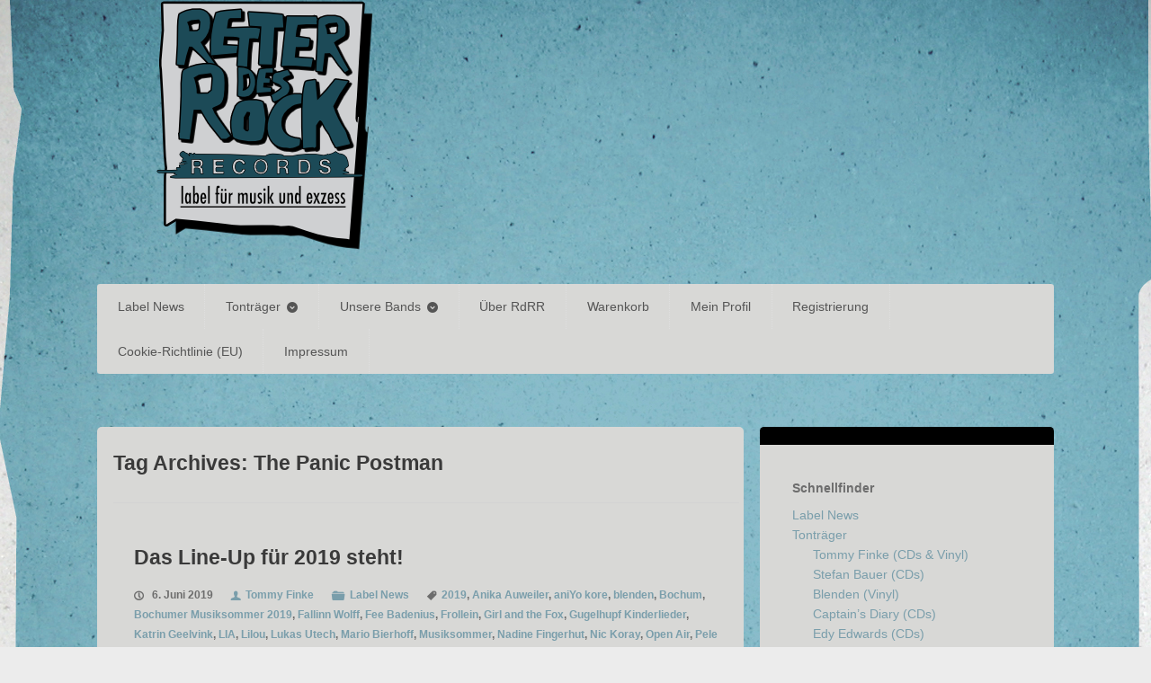

--- FILE ---
content_type: text/html; charset=UTF-8
request_url: https://www.retterdesrock.com/tag/the-panic-postman/
body_size: 13073
content:
<!DOCTYPE html>
<html lang="de">
<head>

<meta charset="UTF-8" />

<title>The Panic Postman | Retter des Rock Records</title>
<meta http-equiv="Content-Type" content="text/html; charset=UTF-8" />
<link rel="stylesheet" type="text/css" href="https://www.retterdesrock.com/wp-content/themes/artificer/style.css" media="screen" />
<link rel="pingback" href="https://www.retterdesrock.com/xmlrpc.php" />
<meta name='robots' content='max-image-preview:large' />
	<style>img:is([sizes="auto" i], [sizes^="auto," i]) { contain-intrinsic-size: 3000px 1500px }</style>
	<link rel="alternate" type="application/rss+xml" title="Retter des Rock Records &raquo; Feed" href="https://www.retterdesrock.com/feed/" />
<link rel="alternate" type="application/rss+xml" title="Retter des Rock Records &raquo; Kommentar-Feed" href="https://www.retterdesrock.com/comments/feed/" />
<link rel="alternate" type="application/rss+xml" title="Retter des Rock Records &raquo; The Panic Postman Schlagwort-Feed" href="https://www.retterdesrock.com/tag/the-panic-postman/feed/" />
<script type="text/javascript">
/* <![CDATA[ */
window._wpemojiSettings = {"baseUrl":"https:\/\/s.w.org\/images\/core\/emoji\/16.0.1\/72x72\/","ext":".png","svgUrl":"https:\/\/s.w.org\/images\/core\/emoji\/16.0.1\/svg\/","svgExt":".svg","source":{"concatemoji":"https:\/\/www.retterdesrock.com\/wp-includes\/js\/wp-emoji-release.min.js?ver=6.8.3"}};
/*! This file is auto-generated */
!function(s,n){var o,i,e;function c(e){try{var t={supportTests:e,timestamp:(new Date).valueOf()};sessionStorage.setItem(o,JSON.stringify(t))}catch(e){}}function p(e,t,n){e.clearRect(0,0,e.canvas.width,e.canvas.height),e.fillText(t,0,0);var t=new Uint32Array(e.getImageData(0,0,e.canvas.width,e.canvas.height).data),a=(e.clearRect(0,0,e.canvas.width,e.canvas.height),e.fillText(n,0,0),new Uint32Array(e.getImageData(0,0,e.canvas.width,e.canvas.height).data));return t.every(function(e,t){return e===a[t]})}function u(e,t){e.clearRect(0,0,e.canvas.width,e.canvas.height),e.fillText(t,0,0);for(var n=e.getImageData(16,16,1,1),a=0;a<n.data.length;a++)if(0!==n.data[a])return!1;return!0}function f(e,t,n,a){switch(t){case"flag":return n(e,"\ud83c\udff3\ufe0f\u200d\u26a7\ufe0f","\ud83c\udff3\ufe0f\u200b\u26a7\ufe0f")?!1:!n(e,"\ud83c\udde8\ud83c\uddf6","\ud83c\udde8\u200b\ud83c\uddf6")&&!n(e,"\ud83c\udff4\udb40\udc67\udb40\udc62\udb40\udc65\udb40\udc6e\udb40\udc67\udb40\udc7f","\ud83c\udff4\u200b\udb40\udc67\u200b\udb40\udc62\u200b\udb40\udc65\u200b\udb40\udc6e\u200b\udb40\udc67\u200b\udb40\udc7f");case"emoji":return!a(e,"\ud83e\udedf")}return!1}function g(e,t,n,a){var r="undefined"!=typeof WorkerGlobalScope&&self instanceof WorkerGlobalScope?new OffscreenCanvas(300,150):s.createElement("canvas"),o=r.getContext("2d",{willReadFrequently:!0}),i=(o.textBaseline="top",o.font="600 32px Arial",{});return e.forEach(function(e){i[e]=t(o,e,n,a)}),i}function t(e){var t=s.createElement("script");t.src=e,t.defer=!0,s.head.appendChild(t)}"undefined"!=typeof Promise&&(o="wpEmojiSettingsSupports",i=["flag","emoji"],n.supports={everything:!0,everythingExceptFlag:!0},e=new Promise(function(e){s.addEventListener("DOMContentLoaded",e,{once:!0})}),new Promise(function(t){var n=function(){try{var e=JSON.parse(sessionStorage.getItem(o));if("object"==typeof e&&"number"==typeof e.timestamp&&(new Date).valueOf()<e.timestamp+604800&&"object"==typeof e.supportTests)return e.supportTests}catch(e){}return null}();if(!n){if("undefined"!=typeof Worker&&"undefined"!=typeof OffscreenCanvas&&"undefined"!=typeof URL&&URL.createObjectURL&&"undefined"!=typeof Blob)try{var e="postMessage("+g.toString()+"("+[JSON.stringify(i),f.toString(),p.toString(),u.toString()].join(",")+"));",a=new Blob([e],{type:"text/javascript"}),r=new Worker(URL.createObjectURL(a),{name:"wpTestEmojiSupports"});return void(r.onmessage=function(e){c(n=e.data),r.terminate(),t(n)})}catch(e){}c(n=g(i,f,p,u))}t(n)}).then(function(e){for(var t in e)n.supports[t]=e[t],n.supports.everything=n.supports.everything&&n.supports[t],"flag"!==t&&(n.supports.everythingExceptFlag=n.supports.everythingExceptFlag&&n.supports[t]);n.supports.everythingExceptFlag=n.supports.everythingExceptFlag&&!n.supports.flag,n.DOMReady=!1,n.readyCallback=function(){n.DOMReady=!0}}).then(function(){return e}).then(function(){var e;n.supports.everything||(n.readyCallback(),(e=n.source||{}).concatemoji?t(e.concatemoji):e.wpemoji&&e.twemoji&&(t(e.twemoji),t(e.wpemoji)))}))}((window,document),window._wpemojiSettings);
/* ]]> */
</script>
<link rel='stylesheet' id='woo-layout-css' href='https://www.retterdesrock.com/wp-content/themes/artificer/css/layout.css?ver=6.8.3' type='text/css' media='all' />
<style id='wp-emoji-styles-inline-css' type='text/css'>

	img.wp-smiley, img.emoji {
		display: inline !important;
		border: none !important;
		box-shadow: none !important;
		height: 1em !important;
		width: 1em !important;
		margin: 0 0.07em !important;
		vertical-align: -0.1em !important;
		background: none !important;
		padding: 0 !important;
	}
</style>
<link rel='stylesheet' id='wp-block-library-css' href='https://www.retterdesrock.com/wp-includes/css/dist/block-library/style.min.css?ver=6.8.3' type='text/css' media='all' />
<style id='classic-theme-styles-inline-css' type='text/css'>
/*! This file is auto-generated */
.wp-block-button__link{color:#fff;background-color:#32373c;border-radius:9999px;box-shadow:none;text-decoration:none;padding:calc(.667em + 2px) calc(1.333em + 2px);font-size:1.125em}.wp-block-file__button{background:#32373c;color:#fff;text-decoration:none}
</style>
<style id='global-styles-inline-css' type='text/css'>
:root{--wp--preset--aspect-ratio--square: 1;--wp--preset--aspect-ratio--4-3: 4/3;--wp--preset--aspect-ratio--3-4: 3/4;--wp--preset--aspect-ratio--3-2: 3/2;--wp--preset--aspect-ratio--2-3: 2/3;--wp--preset--aspect-ratio--16-9: 16/9;--wp--preset--aspect-ratio--9-16: 9/16;--wp--preset--color--black: #000000;--wp--preset--color--cyan-bluish-gray: #abb8c3;--wp--preset--color--white: #ffffff;--wp--preset--color--pale-pink: #f78da7;--wp--preset--color--vivid-red: #cf2e2e;--wp--preset--color--luminous-vivid-orange: #ff6900;--wp--preset--color--luminous-vivid-amber: #fcb900;--wp--preset--color--light-green-cyan: #7bdcb5;--wp--preset--color--vivid-green-cyan: #00d084;--wp--preset--color--pale-cyan-blue: #8ed1fc;--wp--preset--color--vivid-cyan-blue: #0693e3;--wp--preset--color--vivid-purple: #9b51e0;--wp--preset--gradient--vivid-cyan-blue-to-vivid-purple: linear-gradient(135deg,rgba(6,147,227,1) 0%,rgb(155,81,224) 100%);--wp--preset--gradient--light-green-cyan-to-vivid-green-cyan: linear-gradient(135deg,rgb(122,220,180) 0%,rgb(0,208,130) 100%);--wp--preset--gradient--luminous-vivid-amber-to-luminous-vivid-orange: linear-gradient(135deg,rgba(252,185,0,1) 0%,rgba(255,105,0,1) 100%);--wp--preset--gradient--luminous-vivid-orange-to-vivid-red: linear-gradient(135deg,rgba(255,105,0,1) 0%,rgb(207,46,46) 100%);--wp--preset--gradient--very-light-gray-to-cyan-bluish-gray: linear-gradient(135deg,rgb(238,238,238) 0%,rgb(169,184,195) 100%);--wp--preset--gradient--cool-to-warm-spectrum: linear-gradient(135deg,rgb(74,234,220) 0%,rgb(151,120,209) 20%,rgb(207,42,186) 40%,rgb(238,44,130) 60%,rgb(251,105,98) 80%,rgb(254,248,76) 100%);--wp--preset--gradient--blush-light-purple: linear-gradient(135deg,rgb(255,206,236) 0%,rgb(152,150,240) 100%);--wp--preset--gradient--blush-bordeaux: linear-gradient(135deg,rgb(254,205,165) 0%,rgb(254,45,45) 50%,rgb(107,0,62) 100%);--wp--preset--gradient--luminous-dusk: linear-gradient(135deg,rgb(255,203,112) 0%,rgb(199,81,192) 50%,rgb(65,88,208) 100%);--wp--preset--gradient--pale-ocean: linear-gradient(135deg,rgb(255,245,203) 0%,rgb(182,227,212) 50%,rgb(51,167,181) 100%);--wp--preset--gradient--electric-grass: linear-gradient(135deg,rgb(202,248,128) 0%,rgb(113,206,126) 100%);--wp--preset--gradient--midnight: linear-gradient(135deg,rgb(2,3,129) 0%,rgb(40,116,252) 100%);--wp--preset--font-size--small: 13px;--wp--preset--font-size--medium: 20px;--wp--preset--font-size--large: 36px;--wp--preset--font-size--x-large: 42px;--wp--preset--spacing--20: 0.44rem;--wp--preset--spacing--30: 0.67rem;--wp--preset--spacing--40: 1rem;--wp--preset--spacing--50: 1.5rem;--wp--preset--spacing--60: 2.25rem;--wp--preset--spacing--70: 3.38rem;--wp--preset--spacing--80: 5.06rem;--wp--preset--shadow--natural: 6px 6px 9px rgba(0, 0, 0, 0.2);--wp--preset--shadow--deep: 12px 12px 50px rgba(0, 0, 0, 0.4);--wp--preset--shadow--sharp: 6px 6px 0px rgba(0, 0, 0, 0.2);--wp--preset--shadow--outlined: 6px 6px 0px -3px rgba(255, 255, 255, 1), 6px 6px rgba(0, 0, 0, 1);--wp--preset--shadow--crisp: 6px 6px 0px rgba(0, 0, 0, 1);}:where(.is-layout-flex){gap: 0.5em;}:where(.is-layout-grid){gap: 0.5em;}body .is-layout-flex{display: flex;}.is-layout-flex{flex-wrap: wrap;align-items: center;}.is-layout-flex > :is(*, div){margin: 0;}body .is-layout-grid{display: grid;}.is-layout-grid > :is(*, div){margin: 0;}:where(.wp-block-columns.is-layout-flex){gap: 2em;}:where(.wp-block-columns.is-layout-grid){gap: 2em;}:where(.wp-block-post-template.is-layout-flex){gap: 1.25em;}:where(.wp-block-post-template.is-layout-grid){gap: 1.25em;}.has-black-color{color: var(--wp--preset--color--black) !important;}.has-cyan-bluish-gray-color{color: var(--wp--preset--color--cyan-bluish-gray) !important;}.has-white-color{color: var(--wp--preset--color--white) !important;}.has-pale-pink-color{color: var(--wp--preset--color--pale-pink) !important;}.has-vivid-red-color{color: var(--wp--preset--color--vivid-red) !important;}.has-luminous-vivid-orange-color{color: var(--wp--preset--color--luminous-vivid-orange) !important;}.has-luminous-vivid-amber-color{color: var(--wp--preset--color--luminous-vivid-amber) !important;}.has-light-green-cyan-color{color: var(--wp--preset--color--light-green-cyan) !important;}.has-vivid-green-cyan-color{color: var(--wp--preset--color--vivid-green-cyan) !important;}.has-pale-cyan-blue-color{color: var(--wp--preset--color--pale-cyan-blue) !important;}.has-vivid-cyan-blue-color{color: var(--wp--preset--color--vivid-cyan-blue) !important;}.has-vivid-purple-color{color: var(--wp--preset--color--vivid-purple) !important;}.has-black-background-color{background-color: var(--wp--preset--color--black) !important;}.has-cyan-bluish-gray-background-color{background-color: var(--wp--preset--color--cyan-bluish-gray) !important;}.has-white-background-color{background-color: var(--wp--preset--color--white) !important;}.has-pale-pink-background-color{background-color: var(--wp--preset--color--pale-pink) !important;}.has-vivid-red-background-color{background-color: var(--wp--preset--color--vivid-red) !important;}.has-luminous-vivid-orange-background-color{background-color: var(--wp--preset--color--luminous-vivid-orange) !important;}.has-luminous-vivid-amber-background-color{background-color: var(--wp--preset--color--luminous-vivid-amber) !important;}.has-light-green-cyan-background-color{background-color: var(--wp--preset--color--light-green-cyan) !important;}.has-vivid-green-cyan-background-color{background-color: var(--wp--preset--color--vivid-green-cyan) !important;}.has-pale-cyan-blue-background-color{background-color: var(--wp--preset--color--pale-cyan-blue) !important;}.has-vivid-cyan-blue-background-color{background-color: var(--wp--preset--color--vivid-cyan-blue) !important;}.has-vivid-purple-background-color{background-color: var(--wp--preset--color--vivid-purple) !important;}.has-black-border-color{border-color: var(--wp--preset--color--black) !important;}.has-cyan-bluish-gray-border-color{border-color: var(--wp--preset--color--cyan-bluish-gray) !important;}.has-white-border-color{border-color: var(--wp--preset--color--white) !important;}.has-pale-pink-border-color{border-color: var(--wp--preset--color--pale-pink) !important;}.has-vivid-red-border-color{border-color: var(--wp--preset--color--vivid-red) !important;}.has-luminous-vivid-orange-border-color{border-color: var(--wp--preset--color--luminous-vivid-orange) !important;}.has-luminous-vivid-amber-border-color{border-color: var(--wp--preset--color--luminous-vivid-amber) !important;}.has-light-green-cyan-border-color{border-color: var(--wp--preset--color--light-green-cyan) !important;}.has-vivid-green-cyan-border-color{border-color: var(--wp--preset--color--vivid-green-cyan) !important;}.has-pale-cyan-blue-border-color{border-color: var(--wp--preset--color--pale-cyan-blue) !important;}.has-vivid-cyan-blue-border-color{border-color: var(--wp--preset--color--vivid-cyan-blue) !important;}.has-vivid-purple-border-color{border-color: var(--wp--preset--color--vivid-purple) !important;}.has-vivid-cyan-blue-to-vivid-purple-gradient-background{background: var(--wp--preset--gradient--vivid-cyan-blue-to-vivid-purple) !important;}.has-light-green-cyan-to-vivid-green-cyan-gradient-background{background: var(--wp--preset--gradient--light-green-cyan-to-vivid-green-cyan) !important;}.has-luminous-vivid-amber-to-luminous-vivid-orange-gradient-background{background: var(--wp--preset--gradient--luminous-vivid-amber-to-luminous-vivid-orange) !important;}.has-luminous-vivid-orange-to-vivid-red-gradient-background{background: var(--wp--preset--gradient--luminous-vivid-orange-to-vivid-red) !important;}.has-very-light-gray-to-cyan-bluish-gray-gradient-background{background: var(--wp--preset--gradient--very-light-gray-to-cyan-bluish-gray) !important;}.has-cool-to-warm-spectrum-gradient-background{background: var(--wp--preset--gradient--cool-to-warm-spectrum) !important;}.has-blush-light-purple-gradient-background{background: var(--wp--preset--gradient--blush-light-purple) !important;}.has-blush-bordeaux-gradient-background{background: var(--wp--preset--gradient--blush-bordeaux) !important;}.has-luminous-dusk-gradient-background{background: var(--wp--preset--gradient--luminous-dusk) !important;}.has-pale-ocean-gradient-background{background: var(--wp--preset--gradient--pale-ocean) !important;}.has-electric-grass-gradient-background{background: var(--wp--preset--gradient--electric-grass) !important;}.has-midnight-gradient-background{background: var(--wp--preset--gradient--midnight) !important;}.has-small-font-size{font-size: var(--wp--preset--font-size--small) !important;}.has-medium-font-size{font-size: var(--wp--preset--font-size--medium) !important;}.has-large-font-size{font-size: var(--wp--preset--font-size--large) !important;}.has-x-large-font-size{font-size: var(--wp--preset--font-size--x-large) !important;}
:where(.wp-block-post-template.is-layout-flex){gap: 1.25em;}:where(.wp-block-post-template.is-layout-grid){gap: 1.25em;}
:where(.wp-block-columns.is-layout-flex){gap: 2em;}:where(.wp-block-columns.is-layout-grid){gap: 2em;}
:root :where(.wp-block-pullquote){font-size: 1.5em;line-height: 1.6;}
</style>
<link rel='stylesheet' id='fancybox-for-wp-css' href='https://www.retterdesrock.com/wp-content/plugins/fancybox-for-wordpress/assets/css/fancybox.css?ver=1.3.4' type='text/css' media='all' />
<link rel='stylesheet' id='wpsg-frontendstyle-css' href='https://www.retterdesrock.com/wp-content/plugins/wpshopgermany-free/views/css/frontend.css?ver=6.8.3' type='text/css' media='all' />
<link rel='stylesheet' id='dashicons-css' href='https://www.retterdesrock.com/wp-includes/css/dashicons.min.css?ver=6.8.3' type='text/css' media='all' />
<link rel='stylesheet' id='thickbox.css-css' href='https://www.retterdesrock.com/wp-includes/js/thickbox/thickbox.css?ver=1.0' type='text/css' media='all' />
<link rel='stylesheet' id='wpsg-validation-css' href='https://www.retterdesrock.com/wp-content/plugins/wpshopgermany-free/views/css/validationEngine.jquery.css?ver=6.8.3' type='text/css' media='all' />
<link rel='stylesheet' id='wpsg_mod_produktartikel_shariff-css' href='https://www.retterdesrock.com/wp-content/plugins/wpshopgermany-free/views/js/shariff/shariff.min.css?ver=6.8.3' type='text/css' media='all' />
<link rel='stylesheet' id='cmplz-general-css' href='https://www.retterdesrock.com/wp-content/plugins/complianz-gdpr/assets/css/cookieblocker.min.css?ver=1758877630' type='text/css' media='all' />
<script type="text/javascript" src="https://www.retterdesrock.com/wp-includes/js/jquery/jquery.min.js?ver=3.7.1" id="jquery-core-js"></script>
<script type="text/javascript" src="https://www.retterdesrock.com/wp-includes/js/jquery/jquery-migrate.min.js?ver=3.4.1" id="jquery-migrate-js"></script>
<script type="text/javascript" src="https://www.retterdesrock.com/wp-content/plugins/fancybox-for-wordpress/assets/js/purify.min.js?ver=1.3.4" id="purify-js"></script>
<script type="text/javascript" src="https://www.retterdesrock.com/wp-content/plugins/fancybox-for-wordpress/assets/js/jquery.fancybox.js?ver=1.3.4" id="fancybox-for-wp-js"></script>
<script type="text/javascript" id="wpsg_frontend-js-extra">
/* <![CDATA[ */
var wpsg_ajax = {"ajaxurl":"https:\/\/www.retterdesrock.com\/warenkorb\/","pageurl":"\/tag\/the-panic-postman\/","wpsg_auf":"Klicken zum Aufklappen","wpsg_zu":"Klicken zum Einklappen","url_basket":"https:\/\/www.retterdesrock.com\/warenkorb\/","img_ajaxloading":"https:\/\/www.retterdesrock.com\/wp-content\/plugins\/wpshopgermany-free\/views\/gfx\/ajax-loader.gif","label_pleasewait":"Bitte warten"};
/* ]]> */
</script>
<script type="text/javascript" src="https://www.retterdesrock.com/wp-content/plugins/wpshopgermany-free/views/js/frontend.js?ver=6.8.3" id="wpsg_frontend-js"></script>
<script type="text/javascript" id="jquery-validation-de-js-extra">
/* <![CDATA[ */
var wpsg_trans_v1 = {"required_alertText":"* Dieses Feld ist ein Pflichtfeld","required_alertTextCheckboxMultiple":"* Bitte w\u00e4hlen Sie eine Option","required_alertTextCheckboxe":"* Dieses Feld ist ein Pflichtfeld","minSize_alertText":"* Mindestens ","minSize_alertText2":" Zeichen ben\u00f6tigt","maxSize_alertText2":" Zeichen ben\u00f6tigt","groupRequired_alertText":"* You must fill one of the following fields","min_alertText":"* Mindeswert ist ","max_alertText":"* Maximalwert ist ","past_alertText":"* Datum vor ","future_alertText":"* Datum nach ","maxCheckbox_alertText":"* Maximale Anzahl Markierungen \u00fcberschritten","minCheckbox_alertText":"* Bitte w\u00e4hlen Sie ","minCheckbox_alertText2":" Optionen","equals_alertText":"* Felder stimmen nicht \u00fcberein","creditCard_alertText":"* Ung\u00fcltige Kreditkartennummer","phone_alertText":"* Ung\u00fcltige Telefonnummer","email_alertText":"* Ung\u00fcltige E-Mail Adresse","integer_alertText":"* Keine g\u00fcltige Ganzzahl","number_alertText":"* Keine g\u00fcltige Flie\u00dfkommazahl","date_alertText":"* Ung\u00fcltiges Datumsformat, erwartet wird das Format TT.MM.JJJJ","ipv4_alertText":"* Ung\u00fcltige IP Adresse","url_alertText":"* Ung\u00fcltige URL","onlyLetterSp_alertText":"* Nur Buchstaben erlaubt","onlyLetterNumber_alertText":"* Keine Sonderzeichen erlaubt","ajaxUserCall_alertText":"* Dieser Benutzer ist bereits vergeben","ajaxUserCall_alertTextLoad":"* \u00dcberpr\u00fcfe Angaben, bitte warten","ajaxNameCall_alertText":"* Dieser Name ist bereits vergeben","ajaxNameCall_alertTextOk":"* Dieser Name ist verf\u00fcgbar","ajaxNameCall_alertTextLoad":"* \u00dcberpr\u00fcfe Angaben, bitte warten","validate2fields_alertText":"* Bitte HELLO eingeben","vname_alertText":"* Bitte geben Sie einen Vorname an."};
/* ]]> */
</script>
<script type="text/javascript" src="https://www.retterdesrock.com/wp-content/plugins/wpshopgermany-free/views/js/jquery.validationEngine-de.js?ver=6.8.3" id="jquery-validation-de-js"></script>
<script type="text/javascript" src="https://www.retterdesrock.com/wp-content/plugins/wpshopgermany-free/views/js/jquery.validationEngine.js?ver=6.8.3" id="jquery-validation-js"></script>
<script type="text/javascript" src="https://www.retterdesrock.com/wp-content/plugins/wpshopgermany-free/views/js/shariff/shariff.min.js?ver=6.8.3" id="wpsg_mod_produktartikel_shariff-js"></script>
<script type="text/javascript" src="https://www.retterdesrock.com/wp-content/themes/artificer/includes/js/third-party.js?ver=6.8.3" id="third party-js"></script>
<script type="text/javascript" src="https://www.retterdesrock.com/wp-content/themes/artificer/includes/js/general.js?ver=6.8.3" id="general-js"></script>
<link rel="https://api.w.org/" href="https://www.retterdesrock.com/wp-json/" /><link rel="alternate" title="JSON" type="application/json" href="https://www.retterdesrock.com/wp-json/wp/v2/tags/42" /><link rel="EditURI" type="application/rsd+xml" title="RSD" href="https://www.retterdesrock.com/xmlrpc.php?rsd" />
<meta name="generator" content="WordPress 6.8.3" />

<!-- Fancybox for WordPress v3.3.7 -->
<style type="text/css">
	.fancybox-slide--image .fancybox-content{background-color: #FFFFFF}div.fancybox-caption{display:none !important;}
	
	img.fancybox-image{border-width:10px;border-color:#FFFFFF;border-style:solid;}
	div.fancybox-bg{background-color:rgba(102,102,102,0.3);opacity:1 !important;}div.fancybox-content{border-color:#FFFFFF}
	div#fancybox-title{background-color:#FFFFFF}
	div.fancybox-content{background-color:#FFFFFF}
	div#fancybox-title-inside{color:#333333}
	
	
	
	div.fancybox-caption p.caption-title{display:inline-block}
	div.fancybox-caption p.caption-title{font-size:14px}
	div.fancybox-caption p.caption-title{color:#333333}
	div.fancybox-caption {color:#333333}div.fancybox-caption p.caption-title {background:#fff; width:auto;padding:10px 30px;}div.fancybox-content p.caption-title{color:#333333;margin: 0;padding: 5px 0;}body.fancybox-active .fancybox-container .fancybox-stage .fancybox-content .fancybox-close-small{display:block;}
</style><script type="text/javascript">
	jQuery(function () {

		var mobileOnly = false;
		
		if (mobileOnly) {
			return;
		}

		jQuery.fn.getTitle = function () { // Copy the title of every IMG tag and add it to its parent A so that fancybox can show titles
			var arr = jQuery("a[data-fancybox]");jQuery.each(arr, function() {var title = jQuery(this).children("img").attr("title") || '';var figCaptionHtml = jQuery(this).next("figcaption").html() || '';var processedCaption = figCaptionHtml;if (figCaptionHtml.length && typeof DOMPurify === 'function') {processedCaption = DOMPurify.sanitize(figCaptionHtml, {USE_PROFILES: {html: true}});} else if (figCaptionHtml.length) {processedCaption = jQuery("<div>").text(figCaptionHtml).html();}var newTitle = title;if (processedCaption.length) {newTitle = title.length ? title + " " + processedCaption : processedCaption;}if (newTitle.length) {jQuery(this).attr("title", newTitle);}});		}

		// Supported file extensions

				var thumbnails = jQuery("a:has(img)").not(".nolightbox").not('.envira-gallery-link').not('.ngg-simplelightbox').filter(function () {
			return /\.(jpe?g|png|gif|mp4|webp|bmp|pdf)(\?[^/]*)*$/i.test(jQuery(this).attr('href'))
		});
		

		// Add data-type iframe for links that are not images or videos.
		var iframeLinks = jQuery('.fancyboxforwp').filter(function () {
			return !/\.(jpe?g|png|gif|mp4|webp|bmp|pdf)(\?[^/]*)*$/i.test(jQuery(this).attr('href'))
		}).filter(function () {
			return !/vimeo|youtube/i.test(jQuery(this).attr('href'))
		});
		iframeLinks.attr({"data-type": "iframe"}).getTitle();

				// Gallery All
		thumbnails.addClass("fancyboxforwp").attr("data-fancybox", "gallery").getTitle();
		iframeLinks.attr({"data-fancybox": "gallery"}).getTitle();

		// Gallery type NONE
		
		// Call fancybox and apply it on any link with a rel atribute that starts with "fancybox", with the options set on the admin panel
		jQuery("a.fancyboxforwp").fancyboxforwp({
			loop: false,
			smallBtn: true,
			zoomOpacity: "auto",
			animationEffect: "fade",
			animationDuration: 500,
			transitionEffect: "fade",
			transitionDuration: "300",
			overlayShow: true,
			overlayOpacity: "0.3",
			titleShow: true,
			titlePosition: "inside",
			keyboard: true,
			showCloseButton: true,
			arrows: true,
			clickContent:false,
			clickSlide: "close",
			mobile: {
				clickContent: function (current, event) {
					return current.type === "image" ? "toggleControls" : false;
				},
				clickSlide: function (current, event) {
					return current.type === "image" ? "close" : "close";
				},
			},
			wheel: false,
			toolbar: true,
			preventCaptionOverlap: true,
			onInit: function() { },			onDeactivate
	: function() { },		beforeClose: function() { },			afterShow: function(instance) { jQuery( ".fancybox-image" ).on("click", function( ){ ( instance.isScaledDown() ) ? instance.scaleToActual() : instance.scaleToFit() }) },				afterClose: function() { },					caption : function( instance, item ) {var title = "";if("undefined" != typeof jQuery(this).context ){var title = jQuery(this).context.title;} else { var title = ("undefined" != typeof jQuery(this).attr("title")) ? jQuery(this).attr("title") : false;}var caption = jQuery(this).data('caption') || '';if ( item.type === 'image' && title.length ) {caption = (caption.length ? caption + '<br />' : '') + '<p class="caption-title">'+jQuery("<div>").text(title).html()+'</p>' ;}if (typeof DOMPurify === "function" && caption.length) { return DOMPurify.sanitize(caption, {USE_PROFILES: {html: true}}); } else { return jQuery("<div>").text(caption).html(); }},
		afterLoad : function( instance, current ) {var captionContent = current.opts.caption || '';var sanitizedCaptionString = '';if (typeof DOMPurify === 'function' && captionContent.length) {sanitizedCaptionString = DOMPurify.sanitize(captionContent, {USE_PROFILES: {html: true}});} else if (captionContent.length) { sanitizedCaptionString = jQuery("<div>").text(captionContent).html();}if (sanitizedCaptionString.length) { current.$content.append(jQuery('<div class=\"fancybox-custom-caption inside-caption\" style=\" position: absolute;left:0;right:0;color:#000;margin:0 auto;bottom:0;text-align:center;background-color:#FFFFFF \"></div>').html(sanitizedCaptionString)); }},
			})
		;

			})
</script>
<!-- END Fancybox for WordPress -->
<!-- wpShopGermany Version 4.3.6 -->			<style>.cmplz-hidden {
					display: none !important;
				}</style>
<!-- Theme version -->
<meta name="generator" content="Artificer 1.3.4" />
<meta name="generator" content="WooFramework 6.2.9" />

<!-- Always force latest IE rendering engine (even in intranet) & Chrome Frame -->
<meta http-equiv="X-UA-Compatible" content="IE=edge,chrome=1" />

<!--  Mobile viewport scale | Disable user zooming as the layout is optimised -->
<meta content="initial-scale=1.0; maximum-scale=1.0; user-scalable=no" name="viewport"/>
		<!--[if lt IE 9]>
			<script src="https://html5shim.googlecode.com/svn/trunk/html5.js"></script>
		<![endif]-->
		<link rel="icon" href="https://www.retterdesrock.com/wp-content/uploads/2014/02/retterdesrock-aufkleber-150x150.jpg" sizes="32x32" />
<link rel="icon" href="https://www.retterdesrock.com/wp-content/uploads/2014/02/retterdesrock-aufkleber-300x298.jpg" sizes="192x192" />
<link rel="apple-touch-icon" href="https://www.retterdesrock.com/wp-content/uploads/2014/02/retterdesrock-aufkleber-300x298.jpg" />
<meta name="msapplication-TileImage" content="https://www.retterdesrock.com/wp-content/uploads/2014/02/retterdesrock-aufkleber.jpg" />

<!-- Woo Custom Styling -->
<style type="text/css">
body { background: #000000 !important; }
body { background-image: url( https://www.retterdesrock.com/wp-content/uploads/2013/12/RDR_main_bg2.jpg ) !important; }
body { background-repeat: no-repeat !important; }
body { background-position: top center !important; }
body { background-attachment: fixed !important; }
</style>

<!-- Google Webfonts -->
<link href="https://fonts.googleapis.com/css?family=Cutive%3Aregular%7CKarla%3Aregular%2Citalic%2C700%2C700italic%7CSchoolbell%3Aregular" rel="stylesheet" type="text/css" />

<!-- Alt Stylesheet -->
<link href="https://www.retterdesrock.com/wp-content/themes/artificer/styles/industrial.css" rel="stylesheet" type="text/css" />

<!-- Woo Shortcodes CSS -->
<link href="https://www.retterdesrock.com/wp-content/themes/artificer/functions/css/shortcodes.css" rel="stylesheet" type="text/css" />

<!-- Custom Stylesheet -->
<link href="https://www.retterdesrock.com/wp-content/themes/artificer/custom.css" rel="stylesheet" type="text/css" />

</head>

<body class="archive tag tag-the-panic-postman tag-42 wp-theme-artificer chrome alt-style-industrial layout-left-content">

<div id="wrapper">

	    
    
	<header id="header" class="col-full">
	    
	    <hgroup>
	        
	      						    <a id="logo" href="https://www.retterdesrock.com" title="Laut seit 2008">
			    	<img src="https://www.retterdesrock.com/wp-content/uploads/2019/05/LOGO_FINAL_2019_V3.png" alt="Retter des Rock Records" />
			    </a>
		    	        
			<h1 class="site-title "><a href="https://www.retterdesrock.com">Retter des Rock Records</a></h1>
			<p class="site-description ">Laut seit 2008</p>
		      	
		</hgroup>

		        
                
        <h3 class="nav-toggle"><a href="#navigation">Main navigation</a></h3>

		<nav id="navigation" class="col-full" role="navigation">
			
			<ul id="main-nav" class="nav"><li class="home"><a href="https://www.retterdesrock.com/"><span>Start</span></a></li><li id="menu-item-826" class="menu-item menu-item-type-taxonomy menu-item-object-category menu-item-826"><a href="https://www.retterdesrock.com/category/label-news/">Label News</a></li>
<li id="menu-item-137" class="menu-item menu-item-type-post_type menu-item-object-page menu-item-has-children menu-item-137"><a href="https://www.retterdesrock.com/tontrager/">Tonträger</a>
<ul class="sub-menu">
	<li id="menu-item-117" class="menu-item menu-item-type-post_type menu-item-object-page menu-item-117"><a href="https://www.retterdesrock.com/cds-vinyl-tommy-finke-2/">Tommy Finke (CDs &#038; Vinyl)</a></li>
	<li id="menu-item-465" class="menu-item menu-item-type-post_type menu-item-object-page menu-item-465"><a href="https://www.retterdesrock.com/stefan-bauer-cds/">Stefan Bauer (CDs)</a></li>
	<li id="menu-item-718" class="menu-item menu-item-type-post_type menu-item-object-page menu-item-718"><a href="https://www.retterdesrock.com/blenden-vinyl/">Blenden (Vinyl)</a></li>
	<li id="menu-item-185" class="menu-item menu-item-type-post_type menu-item-object-page menu-item-185"><a href="https://www.retterdesrock.com/captains-diary-cds/">Captain’s Diary (CDs)</a></li>
	<li id="menu-item-302" class="menu-item menu-item-type-post_type menu-item-object-page menu-item-302"><a href="https://www.retterdesrock.com/edy-edwards-cds/">Edy Edwards (CDs)</a></li>
</ul>
</li>
<li id="menu-item-58" class="menu-item menu-item-type-custom menu-item-object-custom menu-item-has-children menu-item-58"><a href="#">Unsere Bands</a>
<ul class="sub-menu">
	<li id="menu-item-689" class="menu-item menu-item-type-post_type menu-item-object-page menu-item-689"><a href="https://www.retterdesrock.com/astra-kid/">Astra Kid</a></li>
	<li id="menu-item-686" class="menu-item menu-item-type-post_type menu-item-object-page menu-item-686"><a href="https://www.retterdesrock.com/blenden/">Blenden</a></li>
	<li id="menu-item-268" class="menu-item menu-item-type-post_type menu-item-object-page menu-item-268"><a href="https://www.retterdesrock.com/captains-diary/">Captain’s Diary</a></li>
	<li id="menu-item-417" class="menu-item menu-item-type-post_type menu-item-object-page menu-item-417"><a href="https://www.retterdesrock.com/edy-edwards/">Edy Edwards</a></li>
	<li id="menu-item-1023" class="menu-item menu-item-type-post_type menu-item-object-page menu-item-1023"><a href="https://www.retterdesrock.com/feebadenius/">Fee Badenius</a></li>
	<li id="menu-item-520" class="menu-item menu-item-type-post_type menu-item-object-page menu-item-520"><a href="https://www.retterdesrock.com/hannes-weyland/">Hannes Weyland</a></li>
	<li id="menu-item-1090" class="menu-item menu-item-type-post_type menu-item-object-page menu-item-1090"><a href="https://www.retterdesrock.com/lilou/">Lilou</a></li>
	<li id="menu-item-1154" class="menu-item menu-item-type-post_type menu-item-object-page menu-item-1154"><a href="https://www.retterdesrock.com/maik-goth/">Maik Goth</a></li>
	<li id="menu-item-960" class="menu-item menu-item-type-post_type menu-item-object-page menu-item-960"><a href="https://www.retterdesrock.com/pele-caster/">Pele Caster</a></li>
	<li id="menu-item-469" class="menu-item menu-item-type-post_type menu-item-object-page menu-item-469"><a href="https://www.retterdesrock.com/stefan-bauer/">Stefan Bauer</a></li>
	<li id="menu-item-793" class="menu-item menu-item-type-post_type menu-item-object-page menu-item-793"><a href="https://www.retterdesrock.com/tpp/">The Panic Postman</a></li>
	<li id="menu-item-254" class="menu-item menu-item-type-post_type menu-item-object-page menu-item-254"><a href="https://www.retterdesrock.com/tommyfinke/">Tommy Finke</a></li>
</ul>
</li>
<li id="menu-item-310" class="menu-item menu-item-type-post_type menu-item-object-page menu-item-310"><a href="https://www.retterdesrock.com/ueber-retter-des-rock-records/">Über RdRR</a></li>
<li id="menu-item-23" class="menu-item menu-item-type-post_type menu-item-object-page menu-item-23"><a href="https://www.retterdesrock.com/warenkorb/">Warenkorb</a></li>
<li id="menu-item-26" class="menu-item menu-item-type-post_type menu-item-object-page menu-item-26"><a href="https://www.retterdesrock.com/profil/">Mein Profil</a></li>
<li id="menu-item-25" class="menu-item menu-item-type-post_type menu-item-object-page menu-item-25"><a href="https://www.retterdesrock.com/registrierung/">Registrierung</a></li>
<li id="menu-item-1017" class="menu-item menu-item-type-post_type menu-item-object-page menu-item-1017"><a href="https://www.retterdesrock.com/cookie-richtlinie-eu/">Cookie-Richtlinie (EU)</a></li>
<li id="menu-item-1204" class="menu-item menu-item-type-post_type menu-item-object-page menu-item-1204"><a href="https://www.retterdesrock.com/impressum/">Impressum</a></li>
</ul>	
		</nav><!-- /#navigation -->
		
			
	</header><!-- /#header -->
		
	    
    <div id="content" class="col-full">
    	
    	    	
		<section id="main" class="col-left"> 

		        
                        <header class="archive-header">
            	<h1>Tag Archives: The Panic Postman</h1>
            </header>
            
            
                
	        <div class="fix"></div>
        
        	        	
						
				
	<article class="post-854 post type-post status-publish format-standard hentry category-label-news tag-33 tag-anika-auweiler tag-aniyo-kore tag-blenden tag-bochum tag-bochumer-musiksommer-2019 tag-fallinn-wolff tag-fee-badenius tag-frollein tag-girl-and-the-fox tag-gugelhupf-kinderlieder tag-katrin-geelvink tag-lia tag-lilou tag-lukas-utech tag-mario-bierhoff tag-musiksommer tag-nadine-fingerhut tag-nic-koray tag-open-air tag-pele-caster tag-retter-des-rock-records tag-ron-diva tag-snowfall-in-june tag-the-panic-postman tag-tommy-finke tag-umsonst-und-draussen tag-vanessa-sonnenfroh tag-wohnzimmer-buehne">
	
	    	    
		<header>
			<h1><a href="https://www.retterdesrock.com/das-line-up-fuer-2019-steht/" rel="bookmark" title="Das Line-Up für 2019 steht!">Das Line-Up für 2019 steht!</a></h1>
			<aside class="post-meta">
	<ul>
		<li class="post-date">
			<span>6. Juni 2019</span>
		</li>
		<li class="post-author">
			<a href="https://www.retterdesrock.com/author/tommy/" title="Beiträge von Tommy Finke" rel="author">Tommy Finke</a>		</li>
		<li class="post-category">
			<a href="https://www.retterdesrock.com/category/label-news/" rel="category tag">Label News</a>		</li>
		<li class="tags"><a href="https://www.retterdesrock.com/tag/2019/" rel="tag">2019</a>, <a href="https://www.retterdesrock.com/tag/anika-auweiler/" rel="tag">Anika Auweiler</a>, <a href="https://www.retterdesrock.com/tag/aniyo-kore/" rel="tag">aniYo kore</a>, <a href="https://www.retterdesrock.com/tag/blenden/" rel="tag">blenden</a>, <a href="https://www.retterdesrock.com/tag/bochum/" rel="tag">Bochum</a>, <a href="https://www.retterdesrock.com/tag/bochumer-musiksommer-2019/" rel="tag">Bochumer Musiksommer 2019</a>, <a href="https://www.retterdesrock.com/tag/fallinn-wolff/" rel="tag">Fallinn Wolff</a>, <a href="https://www.retterdesrock.com/tag/fee-badenius/" rel="tag">Fee Badenius</a>, <a href="https://www.retterdesrock.com/tag/frollein/" rel="tag">Frollein</a>, <a href="https://www.retterdesrock.com/tag/girl-and-the-fox/" rel="tag">Girl and the Fox</a>, <a href="https://www.retterdesrock.com/tag/gugelhupf-kinderlieder/" rel="tag">Gugelhupf Kinderlieder</a>, <a href="https://www.retterdesrock.com/tag/katrin-geelvink/" rel="tag">Katrin Geelvink</a>, <a href="https://www.retterdesrock.com/tag/lia/" rel="tag">LIA</a>, <a href="https://www.retterdesrock.com/tag/lilou/" rel="tag">Lilou</a>, <a href="https://www.retterdesrock.com/tag/lukas-utech/" rel="tag">Lukas Utech</a>, <a href="https://www.retterdesrock.com/tag/mario-bierhoff/" rel="tag">Mario Bierhoff</a>, <a href="https://www.retterdesrock.com/tag/musiksommer/" rel="tag">Musiksommer</a>, <a href="https://www.retterdesrock.com/tag/nadine-fingerhut/" rel="tag">Nadine Fingerhut</a>, <a href="https://www.retterdesrock.com/tag/nic-koray/" rel="tag">Nic Koray</a>, <a href="https://www.retterdesrock.com/tag/open-air/" rel="tag">Open Air</a>, <a href="https://www.retterdesrock.com/tag/pele-caster/" rel="tag">Pele Caster</a>, <a href="https://www.retterdesrock.com/tag/retter-des-rock-records/" rel="tag">retter des rock records</a>, <a href="https://www.retterdesrock.com/tag/ron-diva/" rel="tag">Ron Diva</a>, <a href="https://www.retterdesrock.com/tag/snowfall-in-june/" rel="tag">Snowfall in June</a>, <a href="https://www.retterdesrock.com/tag/the-panic-postman/" rel="tag">The Panic Postman</a>, <a href="https://www.retterdesrock.com/tag/tommy-finke/" rel="tag">Tommy Finke</a>, <a href="https://www.retterdesrock.com/tag/umsonst-und-draussen/" rel="tag">umsonst und draußen</a>, <a href="https://www.retterdesrock.com/tag/vanessa-sonnenfroh/" rel="tag">Vanessa Sonnenfroh</a>, <a href="https://www.retterdesrock.com/tag/wohnzimmer-buehne/" rel="tag">Wohnzimmer-Bühne</a></li></li>
			</ul>
</aside>
		</header>
				<section class="entry">
		
<figure class="wp-block-image"><img fetchpriority="high" decoding="async" width="1280" height="1280" src="https://www.retterdesrock.com/wp-content/uploads/2019/08/Insta-Banner-2019-V2-nic-koray.jpg" alt="" class="wp-image-874"/></figure>
		</section>

		<footer class="post-more">      
				</footer>   

	</article><!-- /.post -->
			            
	          
	        
	            
			                
		</section><!-- /#main -->
		
		
        	
<aside id="sidebar" class="col-right">

	
			<section id="nav_menu-3" class="widget widget_nav_menu"><div class="inner"><h3>Schnellfinder</h3><div class="menu-hauptmenue-container"><ul id="menu-hauptmenue" class="menu"><li class="menu-item menu-item-type-taxonomy menu-item-object-category menu-item-826"><a href="https://www.retterdesrock.com/category/label-news/">Label News</a></li>
<li class="menu-item menu-item-type-post_type menu-item-object-page menu-item-has-children menu-item-137"><a href="https://www.retterdesrock.com/tontrager/">Tonträger</a>
<ul class="sub-menu">
	<li class="menu-item menu-item-type-post_type menu-item-object-page menu-item-117"><a href="https://www.retterdesrock.com/cds-vinyl-tommy-finke-2/">Tommy Finke (CDs &#038; Vinyl)</a></li>
	<li class="menu-item menu-item-type-post_type menu-item-object-page menu-item-465"><a href="https://www.retterdesrock.com/stefan-bauer-cds/">Stefan Bauer (CDs)</a></li>
	<li class="menu-item menu-item-type-post_type menu-item-object-page menu-item-718"><a href="https://www.retterdesrock.com/blenden-vinyl/">Blenden (Vinyl)</a></li>
	<li class="menu-item menu-item-type-post_type menu-item-object-page menu-item-185"><a href="https://www.retterdesrock.com/captains-diary-cds/">Captain’s Diary (CDs)</a></li>
	<li class="menu-item menu-item-type-post_type menu-item-object-page menu-item-302"><a href="https://www.retterdesrock.com/edy-edwards-cds/">Edy Edwards (CDs)</a></li>
</ul>
</li>
<li class="menu-item menu-item-type-custom menu-item-object-custom menu-item-has-children menu-item-58"><a href="#">Unsere Bands</a>
<ul class="sub-menu">
	<li class="menu-item menu-item-type-post_type menu-item-object-page menu-item-689"><a href="https://www.retterdesrock.com/astra-kid/">Astra Kid</a></li>
	<li class="menu-item menu-item-type-post_type menu-item-object-page menu-item-686"><a href="https://www.retterdesrock.com/blenden/">Blenden</a></li>
	<li class="menu-item menu-item-type-post_type menu-item-object-page menu-item-268"><a href="https://www.retterdesrock.com/captains-diary/">Captain’s Diary</a></li>
	<li class="menu-item menu-item-type-post_type menu-item-object-page menu-item-417"><a href="https://www.retterdesrock.com/edy-edwards/">Edy Edwards</a></li>
	<li class="menu-item menu-item-type-post_type menu-item-object-page menu-item-1023"><a href="https://www.retterdesrock.com/feebadenius/">Fee Badenius</a></li>
	<li class="menu-item menu-item-type-post_type menu-item-object-page menu-item-520"><a href="https://www.retterdesrock.com/hannes-weyland/">Hannes Weyland</a></li>
	<li class="menu-item menu-item-type-post_type menu-item-object-page menu-item-1090"><a href="https://www.retterdesrock.com/lilou/">Lilou</a></li>
	<li class="menu-item menu-item-type-post_type menu-item-object-page menu-item-1154"><a href="https://www.retterdesrock.com/maik-goth/">Maik Goth</a></li>
	<li class="menu-item menu-item-type-post_type menu-item-object-page menu-item-960"><a href="https://www.retterdesrock.com/pele-caster/">Pele Caster</a></li>
	<li class="menu-item menu-item-type-post_type menu-item-object-page menu-item-469"><a href="https://www.retterdesrock.com/stefan-bauer/">Stefan Bauer</a></li>
	<li class="menu-item menu-item-type-post_type menu-item-object-page menu-item-793"><a href="https://www.retterdesrock.com/tpp/">The Panic Postman</a></li>
	<li class="menu-item menu-item-type-post_type menu-item-object-page menu-item-254"><a href="https://www.retterdesrock.com/tommyfinke/">Tommy Finke</a></li>
</ul>
</li>
<li class="menu-item menu-item-type-post_type menu-item-object-page menu-item-310"><a href="https://www.retterdesrock.com/ueber-retter-des-rock-records/">Über RdRR</a></li>
<li class="menu-item menu-item-type-post_type menu-item-object-page menu-item-23"><a href="https://www.retterdesrock.com/warenkorb/">Warenkorb</a></li>
<li class="menu-item menu-item-type-post_type menu-item-object-page menu-item-26"><a href="https://www.retterdesrock.com/profil/">Mein Profil</a></li>
<li class="menu-item menu-item-type-post_type menu-item-object-page menu-item-25"><a href="https://www.retterdesrock.com/registrierung/">Registrierung</a></li>
<li class="menu-item menu-item-type-post_type menu-item-object-page menu-item-1017"><a href="https://www.retterdesrock.com/cookie-richtlinie-eu/">Cookie-Richtlinie (EU)</a></li>
<li class="menu-item menu-item-type-post_type menu-item-object-page menu-item-1204"><a href="https://www.retterdesrock.com/impressum/">Impressum</a></li>
</ul></div></div></section><section id="custom_html-2" class="widget_text widget widget_custom_html"><div class="widget_text inner"><div class="textwidget custom-html-widget"><!-- Begin Mailchimp Signup Form -->
<link href="//cdn-images.mailchimp.com/embedcode/classic-10_7.css" rel="stylesheet" type="text/css">
<style type="text/css">
	#mc_embed_signup{background:#fff; clear:left; font:14px Helvetica,Arial,sans-serif; }
	/* Add your own Mailchimp form style overrides in your site stylesheet or in this style block.
	   We recommend moving this block and the preceding CSS link to the HEAD of your HTML file. */
</style>
<style type="text/css">
	#mc-embedded-subscribe-form input[type=checkbox]{display: inline; width: auto;margin-right: 10px;}
	#mergeRow-gdpr {margin-top: 20px;}
	#mergeRow-gdpr fieldset label {font-weight: normal;}
	#mc-embedded-subscribe-form .mc_fieldset{border:none;min-height: 0px;padding-bottom:0px;}
</style>
<div id="mc_embed_signup">
<form action="https://tommyfinke.us2.list-manage.com/subscribe/post?u=21467ccb6059175540dfb52a8&amp;id=e8b978e357" method="post" id="mc-embedded-subscribe-form" name="mc-embedded-subscribe-form" class="validate" target="_blank" novalidate>
    <div id="mc_embed_signup_scroll">
	<h2>Newsletter abonnieren</h2>
<div class="indicates-required"><span class="asterisk">*</span> benötigte Angabe</div>
<div class="mc-field-group">
	<label for="mce-EMAIL">E-Mail Adresse <span class="asterisk">*</span>
</label>
	<input type="email" value="" name="EMAIL" class="required email" id="mce-EMAIL">
</div>
<div class="mc-field-group">
	<label for="mce-FNAME">Vorname </label>
	<input type="text" value="" name="FNAME" class="" id="mce-FNAME">
</div>
<div class="mc-field-group">
	<label for="mce-LNAME">Nachname </label>
	<input type="text" value="" name="LNAME" class="" id="mce-LNAME">
</div>
<div id="mergeRow-gdpr" class="mergeRow gdpr-mergeRow content__gdprBlock mc-field-group">
    <div class="content__gdpr">
        <label>Datenverarbeitungserlaubnis</label>
        <p>Retter des Rock Records / Inh. Thomas David Finke verwendet die Informationen, die Sie in diesem Formular angeben, um mit Ihnen in Kontakt zu treten und Updates und Marketing bereitzustellen. Bitte kreuzen Sie "Email" an, wenn wir Sie per E-Mail kontaktieren dürfen:</p>
        <fieldset class="mc_fieldset gdprRequired mc-field-group" name="interestgroup_field">
		<label class="checkbox subfield" for="gdpr_973"><input type="checkbox" id="gdpr_973" name="gdpr[973]" value="Y" class="av-checkbox gdpr"><span>Email</span> </label>
        </fieldset>
        <p>Sie können Ihre Meinung jederzeit ändern, indem Sie auf den Link zum Abbestellen in der Fußzeile einer E-Mail klicken, die Sie von uns erhalten, oder indem Sie uns unter shop@retterdesrock.com kontaktieren. Wir werden Ihre Informationen mit Respekt behandeln. Weitere Informationen zu unseren Datenschutzpraktiken finden Sie auf unserer Website. Indem Sie unten klicken, erklären Sie sich damit einverstanden, dass wir Ihre Informationen in Übereinstimmung mit diesen Bedingungen verarbeiten dürfen.</p>
    </div>
    <div class="content__gdprLegal">
        <p>We use Mailchimp as our marketing platform. By clicking below to subscribe, you acknowledge that your information will be transferred to Mailchimp for processing. <a href="https://mailchimp.com/legal/" target="_blank">Learn more about Mailchimp's privacy practices here.</a></p>
    </div>
</div>
	<div id="mce-responses" class="clear">
		<div class="response" id="mce-error-response" style="display:none"></div>
		<div class="response" id="mce-success-response" style="display:none"></div>
	</div>    <!-- real people should not fill this in and expect good things - do not remove this or risk form bot signups-->
    <div style="position: absolute; left: -5000px;" aria-hidden="true"><input type="text" name="b_21467ccb6059175540dfb52a8_e8b978e357" tabindex="-1" value=""></div>
    <div class="clear"><input type="submit" value="Subscribe" name="subscribe" id="mc-embedded-subscribe" class="button"></div>
    </div>
</form>
</div>
<script type='text/javascript' src='//s3.amazonaws.com/downloads.mailchimp.com/js/mc-validate.js'></script><script type='text/javascript'>(function($) {window.fnames = new Array(); window.ftypes = new Array();fnames[0]='EMAIL';ftypes[0]='email';fnames[1]='FNAME';ftypes[1]='text';fnames[2]='LNAME';ftypes[2]='text';}(jQuery));var $mcj = jQuery.noConflict(true);</script>
<!--End mc_embed_signup--></div></div></section>		           
	   
	
	 
	
</aside><!-- /#sidebar -->

    </div><!-- /#content -->
		
	<footer id="footer" class="col-full">

		<div id="copyright" class="col-left">
					<p>Retter des Rock Records &copy; 2026. All Rights Reserved.</p>
				</div>

		
	</footer><!-- /#footer  -->

</div><!-- /#wrapper -->
<script type="speculationrules">
{"prefetch":[{"source":"document","where":{"and":[{"href_matches":"\/*"},{"not":{"href_matches":["\/wp-*.php","\/wp-admin\/*","\/wp-content\/uploads\/*","\/wp-content\/*","\/wp-content\/plugins\/*","\/wp-content\/themes\/artificer\/*","\/*\\?(.+)"]}},{"not":{"selector_matches":"a[rel~=\"nofollow\"]"}},{"not":{"selector_matches":".no-prefetch, .no-prefetch a"}}]},"eagerness":"conservative"}]}
</script>

<!-- Consent Management powered by Complianz | GDPR/CCPA Cookie Consent https://wordpress.org/plugins/complianz-gdpr -->
<div id="cmplz-cookiebanner-container"></div>
					<div id="cmplz-manage-consent" data-nosnippet="true"></div><!--[if lt IE 9]>
<script src="https://www.retterdesrock.com/wp-content/themes/artificer/includes/js/respond-IE.js"></script>
<![endif]-->
<script type="text/javascript" id="thickbox-js-extra">
/* <![CDATA[ */
var thickboxL10n = {"next":"N\u00e4chste >","prev":"< Vorherige","image":"Bild","of":"von","close":"Schlie\u00dfen","noiframes":"Diese Funktion erfordert iframes. Du hast jedoch iframes deaktiviert oder dein Browser unterst\u00fctzt diese nicht.","loadingAnimation":"https:\/\/www.retterdesrock.com\/wp-includes\/js\/thickbox\/loadingAnimation.gif"};
/* ]]> */
</script>
<script type="text/javascript" src="https://www.retterdesrock.com/wp-includes/js/thickbox/thickbox.js?ver=3.1-20121105" id="thickbox-js"></script>
<script type="text/javascript" id="cmplz-cookiebanner-js-extra">
/* <![CDATA[ */
var complianz = {"prefix":"cmplz_","user_banner_id":"1","set_cookies":[],"block_ajax_content":"","banner_version":"10","version":"7.4.2","store_consent":"","do_not_track_enabled":"","consenttype":"optin","region":"eu","geoip":"","dismiss_timeout":"","disable_cookiebanner":"","soft_cookiewall":"","dismiss_on_scroll":"","cookie_expiry":"365","url":"https:\/\/www.retterdesrock.com\/wp-json\/complianz\/v1\/","locale":"lang=de&locale=de_DE","set_cookies_on_root":"","cookie_domain":"","current_policy_id":"14","cookie_path":"\/","categories":{"statistics":"Statistiken","marketing":"Marketing"},"tcf_active":"","placeholdertext":"Klicke hier, um {category}-Cookies zu akzeptieren und diesen Inhalt zu aktivieren","css_file":"https:\/\/www.retterdesrock.com\/wp-content\/uploads\/complianz\/css\/banner-{banner_id}-{type}.css?v=10","page_links":[],"tm_categories":"","forceEnableStats":"","preview":"","clean_cookies":"","aria_label":"Klicke hier, um {category}-Cookies zu akzeptieren und diesen Inhalt zu aktivieren"};
/* ]]> */
</script>
<script defer type="text/javascript" src="https://www.retterdesrock.com/wp-content/plugins/complianz-gdpr/cookiebanner/js/complianz.min.js?ver=1758877631" id="cmplz-cookiebanner-js"></script>
</body>
</html>

--- FILE ---
content_type: text/css; charset=utf-8
request_url: https://www.retterdesrock.com/wp-content/themes/artificer/styles/industrial.css
body_size: 20976
content:
/*
Theme Name: Artificer
Theme URI: http://www.woothemes.com/
Version: 1.3.4
Description: Designed by <a href="http://www.woothemes.com">WooThemes</a>.
Author: WooThemes
Author URI: http://www.woothemes.com
Tags: woothemes

	Copyright: (c) 2009-2011 WooThemes.
	License: GNU General Public License v2.0
	License URI: http://www.gnu.org/licenses/gpl-2.0.html

*/
/*

WARNING! DO NOT EDIT THIS FILE!

To make it easy to update your theme, you should not edit the styles in this file. Instead use
the custom.css file to add your styles. You can copy a style from this file and paste it in
custom.css and it will override the style in this file. You have been warned! :)

*/
/*-------------------------------------------------------------------------------------------

INDEX:

0. RESET

1. SETUP
-1.1 Defaults
-1.2 Hyperlinks
-1.3 Typography
  -1.3.1 Typefaces
-1.4 Tables

2. SITE STRUCTURE & APPEARANCE
-2.1 Containers & Columns
-2.2 Navigation
  -2.2.1 Drop-down menus
  -2.2.2 Top Navigation (optional)
-2.3 Header
-2.4 Content
  -2.4.1 Slider
-2.5 Sidebar
-2.6 Footer
-2.7 Breadcrumbs

3. POSTS
-3.1 Images
-3.2 Pagination / WP-Pagenavi / Woo-Pagination
-3.3 Single Post Author
-3.4 Post Entry Nav
-3.5 Subscribe & Connect

4. WIDGETS
-4.1 Generic Widgets
-4.2 Specific Widgets

5. COMMENTS
-5.1 Comments
-5.2 Comments Form
-5.3 Pingbacks / Trackbacks

6. PAGE TEMPLATES
-6.1 Timeline Page Template
-6.2 Contact Form
-6.3 Image Gallery

7. WOOCOMMERCE
-7.1 Messages
-7.2 Products
  -7.2.1 Single Product
-7.3 Cart
-7.4 Checkout
-7.5 Widgets
-7.6 Account
-7.7 Shortcodes

8. MISC
-8.1 Forms
-8.2 Gravity forms
-8.3 IE specific styling
-8.4 Uniform

-------------------------------------------------------------------------------------------*/
/*-------------------------------------------------------------------------------------------*/
/* RESET - http://meyerweb.com/eric/tools/css/reset/ | v2.0 | 20110126 */
/*-------------------------------------------------------------------------------------------*/
html,
body,
div,
span,
applet,
object,
iframe,
h1,
h2,
h3,
h4,
h5,
h6,
p,
blockquote,
pre,
a,
abbr,
acronym,
address,
big,
cite,
code,
del,
dfn,
em,
img,
ins,
kbd,
q,
s,
samp,
small,
strike,
strong,
sub,
sup,
tt,
var,
b,
u,
i,
center,
dl,
dt,
dd,
ol,
ul,
li,
fieldset,
form,
label,
legend,
table,
caption,
tbody,
tfoot,
thead,
tr,
th,
td,
article,
aside,
canvas,
details,
embed,
figure,
figcaption,
footer,
header,
hgroup,
menu,
nav,
output,
ruby,
summary,
time,
mark,
audio,
video {
  margin: 0;
  padding: 0px;
  border: 0;
  font-size: 100%;
  vertical-align: baseline;
}

section
{
  margin: 0;
  padding: 25px 5px 0px 18px;
  border: 0;
  font-size: 100%;
  vertical-align: baseline;
}




/* HTML5 display-role reset for older browsers */
article,
aside,
details,
figcaption,
figure,
footer,
header,
hgroup,
menu,
nav,
section {
  display: block;
}
blockquote,
q {
  quotes: none;
}
blockquote:before,
blockquote:after,
q:before,
q:after {
  content: '';
  content: none;
}
table {
  border-collapse: collapse;
  border-spacing: 0;
}
/* Hand cursor on clickable input elements */
label,
input[type="button"],
input[type="submit"],
input[type="image"],
button {
  cursor: pointer;
}
/* Bicubic resizing for non-native sized IMG: code.flickr.com/blog/2008/11/12/on-ui-quality-the-little-things-client-side-image-resizing/ */
.ie7 img {
  -ms-interpolation-mode: bicubic;
}
/* www.sitepoint.com/blogs/2010/08/20/ie-remove-textarea-scrollbars/ */
textarea {
  overflow: auto;
}
/* Webkit browsers add a 2px margin outside the chrome of form elements */
button,
input,
select,
textarea {
  margin: 0;
}
/* www.pathf.com/blogs/2008/05/formatting-quoted-code-in-blog-posts-css21-white-space-pre-wrap/ */
pre {
  white-space: pre;
  white-space: pre-wrap;
  word-wrap: break-word;
  background: #ececec;
  border: 1px solid #d3d3d3;
  padding: 10px;
  margin-bottom: 20px;
}
/* Normalize monospace sizing: en.wikipedia.org/wiki/MediaWiki_talk:Common.css/Archive_11#Teletype_style_fix_for_Chrome */
pre,
code,
kbd,
samp {
  font-family: monospace, sans-serif;
}
/* Accessible focus treatment: people.opera.com/patrickl/experiments/keyboard/test */
a:hover,
a:active {
  outline: none;
}
/* Set sub, sup without affecting line-height: gist.github.com/413930 */
sub,
sup {
  font-size: 75%;
  line-height: 0;
  position: relative;
}
sup {
  top: -0.5em;
}
sub {
  bottom: -0.25em;
}
/* Floating & Alignment  */
.fl {
  float: left;
}
.fr {
  float: right;
}
.ac {
  text-align: center;
}
.ar {
  text-align: right;
}
.clear {
  clear: both;
}
/* The Magnificent Clearfix: Updated to prevent margin-collapsing on child elements.
   j.mp/bestclearfix */
.fix:before,
.fix:after,
.col-full:before,
.col-full:after {
  content: "\0020";
  display: block;
  height: 0;
  overflow: hidden;
}
.fix:after,
.col-full:after {
  clear: both;
}
/* Fix clearfix: blueprintcss.lighthouseapp.com/projects/15318/tickets/5-extra-margin-padding-bottom-of-page */
.fix,
.col-full {
  zoom: 1;
}
/*-------------------------------------------------------------------------------------------*/
/* IMPORTS */
/*-------------------------------------------------------------------------------------------*/
/*-------------------------------------------------------------------------------------------*/
/* 1. SETUP */
/*-------------------------------------------------------------------------------------------*/
/* 1.1 Defaults */
html {
  font-size: 62.5%;
  background: url("../images/body.gif") #ececec;
}
body {
  font-size: 1.4em;
  line-height: 1.618;
  color: #6d6d6d;
  font-family: sans-serif;
  -webkit-text-size-adjust: 100%;
  -ms-text-size-adjust: 100%;
  text-rendering: optimizeLegibility;
  background: url("../images/body.png");
}
#wrapper {
  padding: 0 1.618em;
}
img {
  vertical-align: bottom;
  max-width: 100%;
  height: auto;
}
hr {
  background-color: #d3d3d3;
  border: 0;
  height: 1px;
  margin-bottom: 1.618em;
}
/* 1.2 Hyperlinks */
a {
  color: #7a9eab;
  text-decoration: none;
}
a:hover {
  color: #555;
}
/* 1.3 Typography */
/*
	All typography (and layout) based on a modular scale using 12 & 14 px values scaled in accordance the golden ratio (1.618)
	http://modularscale.com/scale/?px1=14&px2=12&ra1=1.618&ra2=0
	Remember to keep margins consistent and try to avoid margin-top. If everything has an appropriate margin-bottom we don't need one and vertical rhythm will be kept consistent
*/
h1,
h2,
h3,
h4,
h5,
h6 {
  font-family: sans-serif;
  color: #3a3a3a;
  margin: 0 0 .618em;
}
h1 a,
h2 a,
h3 a,
h4 a,
h5 a,
h6 a {
  text-decoration: none;
}
h1 {
  font-size: 1.618em;
  line-height: 1.387em;
}
h2 {
  font-size: 1.387em;
  line-height: 1.387em;
}
h3 {
  font-size: 1em;
}
h4 {
  font-size: 1em;
}
h5 {
  font-size: 1em;
}
h6 {
  font-size: 0.857em;
}
p {
  -webkit-hyphens: auto;
  -webkit-hyphenate-character: "\2010";
  -webkit-hyphenate-limit-after: 1;
  -webkit-hyphenate-limit-before: 3;
  -moz-hyphens: auto;
  orphans: 3;
  widows: 3;
}
strong {
  font-weight: 700;
}
blockquote {
  font-family: sans-serif;
  padding: 1em;
  background: #ececec;
  position: relative;
  -webkit-border-radius: 0.327em;
  border-radius: 0.327em;
  -moz-background-clip: padding;
  -webkit-background-clip: padding-box;
  background-clip: padding-box;
}
blockquote:after {
  content: "";
  display: block;
  position: absolute;
  border: 1em solid #ececec;
  border-color: #ececec transparent transparent transparent;
  bottom: -2em;
  left: 1.618em;
}
blockquote p:last-child {
  margin-bottom: 0;
}
ul,
ol,
dl,
p,
blockquote,
table,
form,
pre,
hr {
  margin: 0 0 1.618em 0;
}
li > ul,
li > ol {
  margin: 0 0 0 1.618em;
}
dl dt {
  font-weight: 700;
}
dl dd {
  margin-bottom: 1.618em;
}
mark {
  background: rgba(255, 255, 255, 0.5);
}
.ampersand {
  font-family: 'Baskerville', 'Goudy Old Style', 'Palatino', 'Book Antiqua', serif;
  font-style: italic;
}
/* 1.3.1 Typefaces */
@font-face {
  font-family: 'WebSymbolsRegular';
  src: url("../typefaces/websymbols-regular-webfont.eot");
  src: url("../typefaces/websymbols-regular-webfont.eot?#iefix") format('embedded-opentype'), url("../typefaces/websymbols-regular-webfont.woff") format('woff'), url("../typefaces/websymbols-regular-webfont.ttf") format('truetype'), url("../typefaces/websymbols-regular-webfont.svg#WebSymbolsRegular") format('svg');
  font-weight: normal;
  font-style: normal;
}
/* 1.4 Tables */
table {
  width: 100%;
  background: #ececec;
  box-shadow: 0 1px 2px 0 rgba(0, 0, 0, 0.05);
  -webkit-box-shadow: 0 1px 2px 0 rgba(0, 0, 0, 0.05);
}
table th,
table td {
  vertical-align: top;
  padding: .382em .857em;
  text-align: left;
  text-shadow: 0 1px 0 rgba(255, 255, 255, 0.75);
}
table thead {
  border: 1px solid #cacaca;
  text-shadow: 0 1px 0 #ececec;
}
table thead tr th {
  background-color: #ececec;
  background-image: -webkit-gradient(linear, left top, left bottom, from(#ececec), to(#dbdbdb));
  /* Saf4+, Chrome */

  background-image: -webkit-linear-gradient(top, #ececec, #dbdbdb);
  /* Chrome 10+, Saf5.1+, iOS 5+ */

  background-image: -moz-linear-gradient(top, #ececec, #dbdbdb);
  /* FF3.6+ */

  background-image: -ms-linear-gradient(top, #ececec, #dbdbdb);
  /* IE10 */

  background-image: -o-linear-gradient(top, #ececec, #dbdbdb);
  /* Opera 11.10+ */

  background-image: linear-gradient(to bottom, #ececec, #dbdbdb);
  color: #4b4b4b;
  -webkit-box-shadow: inset 0 2px 0 #fdfdfd;
  -moz-box-shadow: inset 0 2px 0 #fdfdfd;
  box-shadow: inset 0 2px 0 #fdfdfd;
}
table tbody tr {
  border: 1px solid #d8d8d8;
}
table tbody tr th,
table tbody tr td {
  background-color: #f4f4f4;
  background-image: -webkit-gradient(linear, left top, left bottom, from(#f4f4f4), to(#ececec));
  /* Saf4+, Chrome */

  background-image: -webkit-linear-gradient(top, #f4f4f4, #ececec);
  /* Chrome 10+, Saf5.1+, iOS 5+ */

  background-image: -moz-linear-gradient(top, #f4f4f4, #ececec);
  /* FF3.6+ */

  background-image: -ms-linear-gradient(top, #f4f4f4, #ececec);
  /* IE10 */

  background-image: -o-linear-gradient(top, #f4f4f4, #ececec);
  /* Opera 11.10+ */

  background-image: linear-gradient(to bottom, #f4f4f4, #ececec);
  -webkit-box-shadow: inset 0 2px 0 #ffffff;
}
table tbody tr:first-child {
  border-top-color: #b9b9b9;
}
table tfoot {
  border: 1px solid #dbdbdb;
  border-top-color: #cacaca;
}
/*-------------------------------------------------------------------------------------------*/
/* 2. SITE STRUCTURE & APPEARANCE */
/*-------------------------------------------------------------------------------------------*/
/* 2.1 Containers & Columns */
/* 2.2 Navigation */
ul.nav li a {
  padding: .53em 1em;
  display: block;
}
#navigation {
  clear: both;
  margin-bottom: 2.618em;
  display: none;
  font-family: sans-serif, serif;
  background: url("../images/navi.png") #d8d8d6;
  -webkit-border-radius: 0.236em;
  border-radius: 0.236em;



}
#navigation ul.nav {
  margin-bottom: 0;
  list-style: none;
  padding: 1em;
}
#navigation ul.nav li a:hover {
  text-decoration: none;
}
#navigation ul.nav ul {
  list-style: none;
}
#navigation ul.rss {
  background: url("../images/ico-rss.png") no-repeat right 44%;
  margin: 0 1em 0 0;
  padding: 0 1em 0 0;
}
#navigation ul.rss li {
  display: inline;
  padding: 0;
}
#navigation ul.rss li a {
  color: #6d6d6d;
  text-decoration: none;
  padding: .5em 1em;
  display: inline-block;
  position: relative;
}
#navigation ul.rss li.sub-email {
  color: #6d6d6d;
}
/* 2.2.2 Top Navigation (optional) */
#top select {
  margin: 1.618em 0 0;
  width: 100%;
}
#top #top-nav {
  display: none;
}
/* 2.3 Header */
#header {
  padding: 3.631em 0 1.618em;
  clear: both;
  position: relative;
  text-align: center;
}
#header #logo {
  float: left;
}
#header .site-title {
  margin-bottom: 0;
  display: none;
}
#header .site-title a {
  color: #666666;
}
#header .site-title.visible {
  display: block;
}
#header .site-description {
  display: none;
}
#header .site-description.visible {
  display: block;
}
#header #topad {
  float: right;
}
#header a.cart-button,
#header a.checkout {
  background-color: #ffffff;
  background-image: -webkit-gradient(linear, left top, left bottom, from(#ffffff), to(#ececec));
  /* Saf4+, Chrome */

  background-image: -webkit-linear-gradient(top, #ffffff, #ececec);
  /* Chrome 10+, Saf5.1+, iOS 5+ */

  background-image: -moz-linear-gradient(top, #ffffff, #ececec);
  /* FF3.6+ */

  background-image: -ms-linear-gradient(top, #ffffff, #ececec);
  /* IE10 */

  background-image: -o-linear-gradient(top, #ffffff, #ececec);
  /* Opera 11.10+ */

  background-image: linear-gradient(to bottom, #ffffff, #ececec);
  padding: .236em .236em .236em .857em;
  -webkit-border-radius: 1em;
  border-radius: 0.327em;
  -moz-background-clip: padding;
  -webkit-background-clip: padding-box;
  background-clip: padding-box;
  margin-left: .618em;
  display: inline-block;
  text-shadow: 0 1px 0 #ffffff;
  -webkit-box-shadow: inset 0 0 0 0.146em rgba(255, 255, 255, 0.5), 0 1px 1px rgba(0, 0, 0, 0.2);
  -moz-box-shadow: inset 0 0 0 0.146em rgba(255, 255, 255, 0.5), 0 1px 1px rgba(0, 0, 0, 0.2);
  box-shadow: inset 0 0 0 0.146em rgba(255, 255, 255, 0.5), 0 1px 1px rgba(0, 0, 0, 0.2);
}
#header a.cart-button .lozenge,
#header a.checkout .lozenge,
#header a.cart-button .items,
#header a.checkout .items {
  background: #777777;
  padding: .236em .857em;
  -webkit-border-radius: 0.327em;
  border-radius: 0.327em;
  -moz-background-clip: padding;
  -webkit-background-clip: padding-box;
  background-clip: padding-box;
  margin-left: .53em;
  color: #fff;
  text-shadow: 0 1px 0 #444444;
}
#header a.cart-button .label:before,
#header a.checkout .label:before {
  font-family: 'WebSymbolsRegular';
  display: inline-block;
  font-size: .857em;
  margin-right: .618em;
  content: "Z";
}
#header a.cart-button:hover,
#header a.checkout:hover {
  -webkit-box-shadow: inset 0 0 0 0.146em rgba(255, 255, 255, 0.5), inset 0 0 1.618em rgba(255, 255, 255, 0.5), 0 1px 1px rgba(0, 0, 0, 0.2);
  -moz-box-shadow: inset 0 0 0 0.146em rgba(255, 255, 255, 0.5), inset 0 0 1.618em rgba(255, 255, 255, 0.5), 0 1px 1px rgba(0, 0, 0, 0.2);
  box-shadow: inset 0 0 0 0.146em rgba(255, 255, 255, 0.5), inset 0 0 1.618em rgba(255, 255, 255, 0.5), 0 1px 1px rgba(0, 0, 0, 0.2);
}
#header a.cart-button:hover .lozenge,
#header a.checkout:hover .lozenge,
#header a.cart-button:hover .items,
#header a.checkout:hover .items {
  background: #5e5e5e;
}
#header a.checkout {
  padding: .236em;
  display: none;
}
#header a.checkout .lozenge {
  margin-left: 0;
}
#header a.checkout .lozenge:after {
  font-family: 'WebSymbolsRegular';
  display: inline-block;
  font-size: .857em;
  margin-left: .618em;
  content: "]";
}
#header #main-nav {
  text-align: left;
}
#header .nav-toggle {
  margin-top: 1em;
}
#header .nav-toggle a:before {
  font-family: 'WebSymbolsRegular';
  display: inline-block;
  font-size: .857em;
  margin-right: .618em;
  content: "²";
}
/* 2.4 Content */
/* 2.4.1 Slider */
/* 2.5 Sidebar */
#sidebar .secondary {
  float: left;
  margin-right: 20px;
}
#sidebar .secondary.last {
  margin: 0;
}
.home #sidebar .tweet,
.home #sidebar .phone,
.home #sidebar .email {
  -webkit-transform: rotate(1deg);
  /* Saf3.1+, Chrome */

  -moz-transform: rotate(1deg);
  /* FF3.5+ */

  -ms-transform: rotate(1deg);
  /* IE9 */

  -o-transform: rotate(1deg);
  /* Opera 10.5 */
  transform: rotate(1deg);
  zoom: 1;
  background: url("../images/leather.png"), url("../images/noise.png");
  background-color: #da6030;
  box-shadow: inset 0.618em 0 0 0 #b83e0e;
  -webkit-box-shadow: inset 0.618em 0 0 0 #b83e0e;
  color: #f1c4b2;
  margin-bottom: 1.618em;
  padding: 1em;
  list-style: none;
  position: relative;
  text-shadow: 0 1px 2px rgba(0, 0, 0, 0.35);
}
.home #sidebar .tweet .inner,
.home #sidebar .phone .inner,
.home #sidebar .email .inner {
  padding: 1em 1.618em;
  border: 2px dashed #e2815b;
  -webkit-transform: rotate(-1deg);
  /* Saf3.1+, Chrome */

  -moz-transform: rotate(-1deg);
  /* FF3.5+ */

  -ms-transform: rotate(-1deg);
  /* IE9 */

  -o-transform: rotate(-1deg);
  /* Opera 10.5 */
  transform: rotate(-1deg);
  zoom: 1;
}
.home #sidebar .tweet .inner a,
.home #sidebar .phone .inner a,
.home #sidebar .email .inner a {
  display: block;
  font-family: sans-serif;
  font-size: 1.618em;
  color: #ffffff;
  text-shadow: 0 3px 0 rgba(0, 0, 0, 0.2);
}
.home #sidebar .tweet:before,
.home #sidebar .phone:before,
.home #sidebar .email:before {
  content: "";
  display: block;
  position: absolute;
  top: 0;
  left: 0;
  right: 0;
  bottom: 0;
  background: rgba(0, 0, 0, 0.2);
  -webkit-transform: rotate(-1deg);
  /* Saf3.1+, Chrome */

  -moz-transform: rotate(-1deg);
  /* FF3.5+ */

  -ms-transform: rotate(-1deg);
  /* IE9 */

  -o-transform: rotate(-1deg);
  /* Opera 10.5 */
  transform: rotate(-1deg);
  zoom: 1;
}
.home #sidebar .phone {
  -webkit-transform: rotate(-1deg);
  /* Saf3.1+, Chrome */

  -moz-transform: rotate(-1deg);
  /* FF3.5+ */

  -ms-transform: rotate(-1deg);
  /* IE9 */

  -o-transform: rotate(-1deg);
  /* Opera 10.5 */
  transform: rotate(-1deg);
  zoom: 1;
}
.home #sidebar .phone .inner {
  -webkit-transform: rotate(1deg);
  /* Saf3.1+, Chrome */

  -moz-transform: rotate(1deg);
  /* FF3.5+ */

  -ms-transform: rotate(1deg);
  /* IE9 */

  -o-transform: rotate(1deg);
  /* Opera 10.5 */
  transform: rotate(1deg);
  zoom: 1;
}
.home #sidebar .phone:before {
  -webkit-transform: rotate(1deg);
  /* Saf3.1+, Chrome */

  -moz-transform: rotate(1deg);
  /* FF3.5+ */

  -ms-transform: rotate(1deg);
  /* IE9 */

  -o-transform: rotate(1deg);
  /* Opera 10.5 */
  transform: rotate(1deg);
  zoom: 1;
}
.home #sidebar .tweet {
  background: url("../images/leather.png"), url("../images/noise.png");
  background-color: #777777;
  color: #c3c3c3;
  box-shadow: inset 0.618em 0 0 0 #555555;
  -webkit-box-shadow: inset 0.618em 0 0 0 #555555;
  font-family: sans-serif;
  padding: 0;
  border: 0;
}
.home #sidebar .tweet ul {
  -webkit-transform: rotate(-1deg);
  /* Saf3.1+, Chrome */

  -moz-transform: rotate(-1deg);
  /* FF3.5+ */

  -ms-transform: rotate(-1deg);
  /* IE9 */

  -o-transform: rotate(-1deg);
  /* Opera 10.5 */
  transform: rotate(-1deg);
  zoom: 1;
  list-style: none;
  padding: 1em;
}
.home #sidebar .tweet ul li {
  border: 2px dashed #919191;
}
.home #sidebar .tweet ul li a {
  color: #f7f7f7;
  background: #515151;
  -webkit-border-radius: 1em;
  border-radius: 1em;
  -moz-background-clip: padding;
  -webkit-background-clip: padding-box;
  background-clip: padding-box;
  padding: .236em .618em;
}
.home #sidebar .tweet ul li a:hover {
  background: #444444;
}
.home #sidebar .tweet ul li a.time {
  display: block;
  background: none;
  padding: 0;
  font-family: sans-serif;
  margin-top: 1.618em;
}
.home #sidebar .tweet ul li a.time:hover {
  text-decoration: underline;
}
.home #sidebar .tweet ul li a.time:before {
  font-family: 'WebSymbolsRegular';
  display: inline-block;
  font-size: .857em;
  margin-right: .618em;
  content: "t";
}
.home #sidebar .phone:after,
.home #sidebar .email:after {
  font-family: 'WebSymbolsRegular';
  display: inline-block;
  content: "e";
  position: absolute;
  font-size: 40px;
  top: 1em;
  right: 1em;
  color: rgba(0, 0, 0, 0.25);
  -webkit-transform: rotate(-3deg);
  /* Saf3.1+, Chrome */

  -moz-transform: rotate(-3deg);
  /* FF3.5+ */

  -ms-transform: rotate(-3deg);
  /* IE9 */

  -o-transform: rotate(-3deg);
  /* Opera 10.5 */
  transform: rotate(-3deg);
  zoom: 1;
  text-shadow: none;
}
.home #sidebar .email:after {
  content: "@";
  -webkit-transform: rotate(2deg);
  /* Saf3.1+, Chrome */

  -moz-transform: rotate(2deg);
  /* FF3.5+ */

  -ms-transform: rotate(2deg);
  /* IE9 */

  -o-transform: rotate(2deg);
  /* Opera 10.5 */
  transform: rotate(2deg);
  zoom: 1;
  top: .5em;
}
/* 2.6 Footer */
#footer {
  padding: 2.618em 0;
  color: #868686;
}
#footer #credit img {
  vertical-align: middle;
}
#footer #credit span {
  display: none;
}
#footer-widgets {
  padding: 2.618em;
  -webkit-box-sizing: border-box;
  /* Safari/Chrome, other WebKit */

  -moz-box-sizing: border-box;
  /* Firefox, other Gecko */

  box-sizing: border-box;
  /* Opera/IE 8+ */

  border: 1px solid #cacaca;
  border-bottom: 0;
  position: relative;
  background: url("../images/nav.gif") #fdfdfd;
  -webkit-box-shadow: inset 0 0.53em 2.618em rgba(0, 0, 0, 0.05), inset 0 0 0 0.618em rgba(255, 255, 255, 0.55), 0 1px 1px rgba(0, 0, 0, 0.15), /* The top layer shadow */
 0 10px 0 -5px #eeeeee, /* The second layer */
 0 10px 1px -4px rgba(0, 0, 0, 0.125), /* The second layer shadow */
 0 20px 0 -10px #eeeeee, /* The third layer */
 0 20px 1px -9px rgba(0, 0, 0, 0.125), /* The third layer shadow */
 0 1em 2em rgba(0, 0, 0, 0.1);
  box-shadow: inset 0 0.53em 2.618em rgba(0, 0, 0, 0.05), inset 0 0 0 0.618em rgba(255, 255, 255, 0.55), 0 1px 1px rgba(0, 0, 0, 0.15), /* The top layer shadow */
 0 10px 0 -5px #eeeeee, /* The second layer */
 0 10px 1px -4px rgba(0, 0, 0, 0.125), /* The second layer shadow */
 0 20px 0 -10px #eeeeee, /* The third layer */
 0 20px 1px -9px rgba(0, 0, 0, 0.125), /* The third layer shadow */
 0 1em 2em rgba(0, 0, 0, 0.1);
}
#footer-widgets .widget h3 {
  border: 0;
}
/* 2.7 Breadcrumbs */
#breadcrumbs {
  margin-bottom: 1.618em;
}
#breadcrumbs .breadcrumb-trail {
  background-color: #d5d5d5;
  background-image: -webkit-gradient(linear, left top, left bottom, from(#d5d5d5), to(#dddddd));
  /* Saf4+, Chrome */

  background-image: -webkit-linear-gradient(top, #d5d5d5, #dddddd);
  /* Chrome 10+, Saf5.1+, iOS 5+ */

  background-image: -moz-linear-gradient(top, #d5d5d5, #dddddd);
  /* FF3.6+ */

  background-image: -ms-linear-gradient(top, #d5d5d5, #dddddd);
  /* IE10 */

  background-image: -o-linear-gradient(top, #d5d5d5, #dddddd);
  /* Opera 11.10+ */

  background-image: linear-gradient(to bottom, #d5d5d5, #dddddd);
  display: inline-block;
  padding: .146em .382em;
  -webkit-border-radius: 0.327em;
  border-radius: 0.327em;
  -moz-background-clip: padding;
  -webkit-background-clip: padding-box;
  background-clip: padding-box;
  border: 1px solid #cacaca;
  border-top-color: #b9b9b9;
  text-shadow: 0 1px 0 rgba(255, 255, 255, 0.35);
  -webkit-box-shadow: inset 0 1px 3px rgba(0, 0, 0, 0.05), 0 1px 0 rgba(255, 255, 255, 0.75);
  box-shadow: inset 0 1px 3px rgba(0, 0, 0, 0.05), 0 1px 0 rgba(255, 255, 255, 0.75);
}
#breadcrumbs .sep {
  color: #b1b1b1;
  font-family: 'WebSymbolsRegular';
  font-size: .857em;
}
#breadcrumbs a {
  padding: .146em .382em;
}
#breadcrumbs .trail-end {
  padding: .146em .618em;
}
/*-------------------------------------------------------------------------------------------*/
/* 3. POSTS */
/*-------------------------------------------------------------------------------------------*/
#breadcrumb,
.post .video {
  margin-bottom: 1.618em;
}
.archive-header {
  display: block;
  float: left;
  width: 100%;
  margin: 0 0 1.618em;
  padding: 0 0 1em;
  font-weight: 700;
  border-bottom: #d3d3d3 1px solid;
}
.archive-description {
  clear: both;
  margin-bottom: 1.618em;
}
.post,
.type-page {
  margin: 0 0 2.618em;
  padding: 1.618em;
  position: relative;
  background: url("../images/crinkles.png") top no-repeat, url("../images/post.png"), url("../images/nav.gif");
  background-color: #d8d8d6;

}
.post header h1,
.type-page header h1 {
  font-weight: 700;
  position: relative;
}
.post header h1 a:link,
.type-page header h1 a:link,
.post header h1 a:visited,
.type-page header h1 a:visited {
  color: #3a3a3a;
}
.post .woo-image:first-child,
.type-page .woo-image:first-child {
  float: left;
  margin-left: 0;
  width: 100%;
  height: auto;
  -webkit-box-sizing: border-box;
  /* Safari/Chrome, other WebKit */

  -moz-box-sizing: border-box;
  /* Firefox, other Gecko */

  box-sizing: border-box;
  /* Opera/IE 8+ */

}
.post header h1,
.type-page header h1 {
  padding-right: 4em;
}
.post .post-meta,
.type-page .post-meta {
  margin: 0 0 1.618em 0;
  border-bottom: 2px dashed #dfdfdf;
}
.post .post-meta ul,
.type-page .post-meta ul {
  margin-bottom: .53em;
}
.post .post-meta li,
.type-page .post-meta li {
  display: inline;
  margin: 0 1.387em 0 0;
  font-size: .857em;
}
.post .post-meta li:before,
.type-page .post-meta li:before,
.post .post-meta li a:before,
.type-page .post-meta li a:before {
  font-family: 'WebSymbolsRegular';
  display: inline-block;
  font-size: .857em;
  margin-right: .618em;
}
.post .post-meta li.post-author a:before,
.type-page .post-meta li.post-author a:before {
  content: "U";
}
.post .post-meta li.post-date:before,
.type-page .post-meta li.post-date:before {
  content: "P";
}
.post .post-meta li.post-category a:before,
.type-page .post-meta li.post-category a:before {
  content: "F";
}
.post .post-meta li.tags:before,
.type-page .post-meta li.tags:before {
  content: ",";
}
.post .post-meta li.edit a:before,
.type-page .post-meta li.edit a:before {
  content: "S";
}
.post .post-more,
.type-page .post-more {
  clear: both;
  font-size: .857em;
  border-top: 2px dashed #dfdfdf;
  padding-top: 1em;
}
.post .post-more a,
.type-page .post-more a {
  padding: .327em .618em;
  background: rgba(236, 236, 236, 0.7);
  -webkit-border-radius: 0.202em;
  border-radius: 0.202em;
  -moz-background-clip: padding;
  -webkit-background-clip: padding-box;
  background-clip: padding-box;
  margin-right: .53em;
}
.post .post-more a:hover,
.type-page .post-more a:hover {
  background: rgba(236, 236, 236, 0.9);
}
.post .post-more a:before,
.type-page .post-more a:before {
  font-family: 'WebSymbolsRegular';
  display: inline-block;
  font-size: .857em;
  margin-right: .618em;
}
.post .post-more .comments a:before,
.type-page .post-more .comments a:before {
  content: "c";
}
.post .post-more .read-more a:before,
.type-page .post-more .read-more a:before {
  content: "b";
}
.post p.tags,
.type-page p.tags {
  background: url("../images/ico-tag.png") no-repeat top left;
  padding-left: 1.618em;
  width: 100%;
  clear: both;
}
.post img,
.type-page img,
.post img.thumbnail,
.type-page img.thumbnail {
  padding: .327em;
  border: 1px solid #d3d3d3;
  background: #fff;
}
.post img:hover,
.type-page img:hover,
.post img.thumbnail:hover,
.type-page img.thumbnail:hover {
  border-color: #b9b9b9;
}
.post img.wp-smiley,
.type-page img.wp-smiley {
  padding: 0;
  border: 0;
}
.post .alignleft,
.type-page .alignleft {
  float: left;
  margin: 0 1.618em 1em 0;
}
.post .alignright,
.type-page .alignright {
  float: right;
  margin: 0 0 1em 1.618em;
}
.post .aligncenter,
.type-page .aligncenter {
  display: block;
  text-align: center;
  margin: 0 auto 1.618em;
}
.post .wp-caption,
.type-page .wp-caption {
  padding: .077em;
  text-align: center;
  background: #ececec;
  border: 1px solid #d3d3d3;
}
.post .wp-caption img,
.type-page .wp-caption img {
  margin: 0;
  padding: .327em 0;
  background: none;
  border: 0;
}
.post .wp-caption-text,
.type-page .wp-caption-text {
  margin: 0;
  padding: 0;
  text-align: center;
}
.type-page:after {
  display: none;
}
/* 3.2 Pagination / WP-Pagenavi / Woo-Pagination */
.nav-entries,
.wp-pagenavi,
.woo-pagination {
  padding: 1em 1.618em;
}
.nav-entries a {
  display: block;
  color: #6d6d6d;
  text-decoration: none;
}
.nav-entries a:hover {
  text-decoration: underline;
}
.woo-pagination {
  margin: 0;
  text-align: center;
  margin: 0 0 1.618em;
}
.woo-pagination .current {
  box-shadow: 0 0 0 0.327em #b83e0e;
  -webkit-box-shadow: 0 0 0 0.327em #b83e0e;
  text-shadow: 0 1px 0 #b83e0e;
  display: inline-block;
  padding: .382em 1em;
  color: white;
  text-align: center;
  text-decoration: none;
  font-size: .857em;
  font-family: sans-serif;
  background: url("../images/leather.png"), url("../images/noise.png");
  background-color: #da6030;
  border: 1px dashed #ff9971;
}
.woocommerce .woocommerce_ordering,
.woocommerce .woocommerce_result_count,
.woocommerce .woocommerce-ordering,
.woocommerce .woocommerce-result-count {
  width: 48%;
  float: left;
}
.woocommerce .woocommerce_ordering + ul.products,
.woocommerce .woocommerce_result_count + ul.products,
.woocommerce .woocommerce-ordering + ul.products,
.woocommerce .woocommerce-result-count + ul.products {
  clear: both;
}
.woocommerce .woocommerce_ordering,
.woocommerce .woocommerce-ordering {
  text-align: right;
}
/* 3.3 Single Post Author */
#post-author {
  clear: both;
  margin-bottom: 1.618em;
  padding: 1.618em;
}
#post-author:after {
  content: "\0020";
  display: block;
  height: 0;
  overflow: hidden;
  clear: both;
}
#post-author .profile-image {
  float: right;
  width: 13.45%;
  position: relative;
}
#post-author .profile-image:before,
#post-author .profile-image:after {
  content: "";
  position: absolute;
  z-index: -1;
  -ms-transform: skew(-3deg, -2deg);
  -webkit-transform: skew(-3deg, -2deg);
  /* Safari and Chrome */

  -o-transform: skew(-3deg, -2deg);
  /* Opera */

  -moz-transform: skew(-3deg, -2deg);
  /* Firefox */

  bottom: 13px;
  box-shadow: 0 10px 5px 0 rgba(0, 0, 0, 0.3);
  -webkit-box-shadow: 0 10px 5px 0 rgba(0, 0, 0, 0.3);
  height: 50px;
  left: 3px;
  max-width: 50%;
  width: 51%;
}
#post-author .profile-image:after {
  -ms-transform: skew(3deg, 2deg);
  /* IE 9 */

  -webkit-transform: skew(3deg, 2deg);
  /* Safari and Chrome */

  -o-transform: skew(3deg, 2deg);
  /* Opera */

  -moz-transform: skew(3deg, 2deg);
  /* Firefox */

  left: auto;
  right: 3px;
}
#post-author .profile-image:before,
#post-author .profile-image:after {
  box-shadow: 0 15px 5px 0 rgba(0, 0, 0, 0.3);
  -webkit-box-shadow: 0 15px 5px 0 rgba(0, 0, 0, 0.3);
}
#post-author .profile-image img {
  width: 100%;
  height: auto;
  padding: .618em .618em 1.618em;
  background: #fff;
  -webkit-box-sizing: border-box;
  /* Safari/Chrome, other WebKit */

  -moz-box-sizing: border-box;
  /* Firefox, other Gecko */

  box-sizing: border-box;
  /* Opera/IE 8+ */

  border: 1px solid #fff;
  -webkit-box-shadow: inset 0 -0.146em 1em rgba(0, 0, 0, 0.05), 0 1px 2px rgba(0, 0, 0, 0.2);
  box-shadow: inset 0 -0.146em 1em rgba(0, 0, 0, 0.05), 0 1px 2px rgba(0, 0, 0, 0.2);
}
#post-author .profile-content {
  width: 82.7%;
  float: left;
}
/* 3.4 Post Entry Nav */
#post-entries {
  border-top: 1px solid #d3d3d3;
  border-bottom: 1px solid #d3d3d3;
  padding: 1.618em;
  margin-bottom: 1.618em;
}
/* 3.5 Connect */
#connect {
  clear: both;
  margin-bottom: 1.618em;
}
#connect .newsletter-form .email {
  width: 140px;
}
#connect .social a {
  opacity: 0.8;
  filter: alpha(opacity=@opacity * 100);
  -webkit-transition: all ease-in-out 0.2s;
  -moz-transition: all ease-in-out 0.2s;
  -ms-transition: all ease-in-out 0.2s;
  -o-transition: all ease-in-out 0.2s;
  transition: all ease-in-out 0.2s;
}
#connect .social a:hover {
  opacity: 1;
  filter: alpha(opacity=@opacity * 100);
}
#connect .related-posts {
  border-left: 1px solid #d3d3d3;
  padding-left: 1em;
}
#connect .related-posts ul {
  list-style: none;
}
#connect .social a {
  display: inline-block;
  height: 28px;
  width: 31px;
  background-image: url("../images/ico-subscribe-social.png");
  background-repeat: no-repeat;
}
#connect .social a.subscribe {
  background-position: 0px 0;
}
#connect .social a.twitter {
  background-position: -2.244em 0;
}
#connect .social a.facebook {
  background-position: -60px 0;
}
#connect .social a.youtube {
  background-position: -90px 0;
}
#connect .social a.flickr {
  background-position: -120px 0;
}
#connect .social a.linkedin {
  background-position: -150px 0;
}
#connect .social a.delicious {
  background-position: -180px 0;
}
#connect .social a.googleplus {
  background-position: -210px 0;
}
.widget #connect .fl,
.widget #connect .fr {
  float: none;
}
#main #connect .col-left,
#main #connect .col-right {
  width: 48%;
}
/*-------------------------------------------------------------------------------------------*/
/* 4. WIDGETS */
/*-------------------------------------------------------------------------------------------*/
/* 4.1 Generic Widgets */
.widget {
  margin-bottom: 1.618em;
}
.widget h3 {
  color: #6d6d6d;
  border-bottom: 1px solid #d3d3d3;
}
.widget ul {
  clear: both;
  list-style: none;
}
.widget ul li a {
  text-decoration: none;
}
.widget ul li a:hover {
  text-decoration: underline;
}
.widget ul:last-child {
  margin-bottom: 20;
}
#sidebar .widget {
  -webkit-transform: rotate(0.5deg);
  /* Saf3.1+, Chrome */

  -moz-transform: rotate(0.5deg);
  /* FF3.5+ */

  -ms-transform: rotate(0.5deg);
  /* IE9 */

  -o-transform: rotate(0.5deg);
  /* Opera 10.5 */
  transform: rotate(0.5deg);
  zoom: 1;
  margin-bottom: 1.618em;
  padding: 1em;
  list-style: none;
  position: relative;
  background-color: #d8d8d6;
  border-top: black 20px solid;
  -webkit-border-radius: 0.327em;
  border-radius: 0.327em;
}
#sidebar .widget .inner {
  -webkit-transform: rotate(-0.5deg);
  /* Saf3.1+, Chrome */

  -moz-transform: rotate(-0.5deg);
  /* FF3.5+ */

  -ms-transform: rotate(-0.5deg);
  /* IE9 */

  -o-transform: rotate(-0.5deg);
  /* Opera 10.5 */
  transform: rotate(-0.5deg);
  zoom: 1;
}
#sidebar .widget .inner {
  padding: 1.618em;
  border: 2px dashed #d3d3d3;
}
#sidebar .widget h3 {
  border: 0;
}
#sidebar .widget:before,
#sidebar .widget:after {
  display: block;
  content: "";
  position: absolute;
  margin-left: -1em;
}
#sidebar .widget:before {
  height: 1.618em;
  top: 0;
  width: 100%;
  background: url("../images/string-top.png") top center no-repeat;
  margin-top: 12px;
  z-index: 9999;
  -webkit-transform: rotate(0.5deg);
  /* Saf3.1+, Chrome */

  -moz-transform: rotate(0.5deg);
  /* FF3.5+ */

  -ms-transform: rotate(0.5deg);
  /* IE9 */

  -o-transform: rotate(0.5deg);
  /* Opera 10.5 */
  transform: rotate(0.5deg);
  zoom: 1;
}
#sidebar .widget:after {
  height: 3.631em;
  top: 100%;
  background: url("../images/string.png") top center no-repeat;
  width: 100%;
  margin-top: -1.618em;
  -webkit-transform: rotate(-0.5deg);
  /* Saf3.1+, Chrome */

  -moz-transform: rotate(-0.5deg);
  /* FF3.5+ */

  -ms-transform: rotate(-0.5deg);
  /* IE9 */

  -o-transform: rotate(-0.5deg);
  /* Opera 10.5 */
  transform: rotate(-0.5deg);
  zoom: 1;
}
#sidebar .widget:last-child:after {
  display: none;
}
#sidebar .widget:first-child:before {
  display: none;
}
#sidebar .widget.alt {
  -webkit-transform: rotate(-0.5deg);
  /* Saf3.1+, Chrome */

  -moz-transform: rotate(-0.5deg);
  /* FF3.5+ */

  -ms-transform: rotate(-0.5deg);
  /* IE9 */

  -o-transform: rotate(-0.5deg);
  /* Opera 10.5 */
  transform: rotate(-0.5deg);
  zoom: 1;
}
#sidebar .widget.alt .inner {
  -webkit-transform: rotate(0.5deg);
  /* Saf3.1+, Chrome */

  -moz-transform: rotate(0.5deg);
  /* FF3.5+ */

  -ms-transform: rotate(0.5deg);
  /* IE9 */

  -o-transform: rotate(0.5deg);
  /* Opera 10.5 */
  transform: rotate(0.5deg);
  zoom: 1;
}
#sidebar .widget.alt:after,
#sidebar .widget.alt:before {
  -webkit-transform: rotate(0.5deg);
  /* Saf3.1+, Chrome */

  -moz-transform: rotate(0.5deg);
  /* FF3.5+ */

  -ms-transform: rotate(0.5deg);
  /* IE9 */

  -o-transform: rotate(0.5deg);
  /* Opera 10.5 */
  transform: rotate(0.5deg);
  zoom: 1;
}
/* 4.2 Specific Widgets */
/* SEARCH FORM */
.searchform,
#searchform {
  border: 1px solid #e9a287;
  -webkit-border-radius: 0.236em;
  border-radius: 0.236em;
  -moz-background-clip: padding;
  -webkit-background-clip: padding-box;
  background-clip: padding-box;
  font-size: .857em;
  font-family: sans-serif;
  /* Make inputs use the correct typeface instead of the browser default */

  -webkit-box-sizing: border-box;
  /* Safari/Chrome, other WebKit */

  -moz-box-sizing: border-box;
  /* Firefox, other Gecko */

  box-sizing: border-box;
  /* Opera/IE 8+ */

  color: #6d6d6d;
  box-shadow: 0 0 0.236em 0 #f1c4b2;
  -webkit-box-shadow: 0 0 0.236em 0 #f1c4b2;
  padding: .53em .53em .53em 0;
  background: #fff;
  position: relative;
}
.searchform label,
#searchform label {
  display: none;
}
.searchform input.s,
#searchform input.s,
.searchform input#s,
#searchform input#s {
  padding: .53em .857em;
  -webkit-box-sizing: border-box;
  /* Safari/Chrome, other WebKit */

  -moz-box-sizing: border-box;
  /* Firefox, other Gecko */

  box-sizing: border-box;
  /* Opera/IE 8+ */

  margin: 0;
  border: 0;
  background: none;
  color: #6d6d6d;
  -webkit-box-shadow: none;
  -moz-box-shadow: none;
  box-shadow: none;
}
.searchform input.s:focus,
#searchform input.s:focus,
.searchform input#s:focus,
#searchform input#s:focus {
  -webkit-box-shadow: none;
  -moz-box-shadow: none;
  box-shadow: none;
}
.searchform input.search-submit,
#searchform input.search-submit,
.searchform input#searchsubmit,
#searchform input#searchsubmit {
  position: absolute;
  left: -999em;
}
.searchform:after,
#searchform:after {
  font-family: 'WebSymbolsRegular';
  display: block;
  content: "L";
  color: red;
  position: absolute;
  top: .857em;
  right: 1em;
  color: #ececec;
}
/* FLICKR */
.widget_woo_flickr h3 span {
  color: #0051d8;
}
.widget_woo_flickr h3 span span {
  color: #ff1183;
}
.widget_woo_flickr .flickr_badge_image {
  float: left;
  margin: 0.236em;
}
.widget_woo_flickr .wrap {
  position: relative;
  margin-bottom: 1.618em;
  padding: 0;
}
.widget_woo_flickr a img {
  float: left;
  margin: 0 0 0.618em 0.618em;
  display: block;
  border: 1px solid #d3d3d3;
  padding: .236em;
}
.widget_woo_flickr a:hover img {
  border-color: #b9b9b9;
}
/* CALENDAR */
#wp-calendar {
  width: 95%;
  margin-bottom: 1.618em;
  clear: both;
  padding: 0;
}
#wp-calendar caption {
  padding: 1em;
}
#wp-calendar th,
#wp-calendar td {
  text-align: center;
  background: #d3d3d3;
  padding: .236em 0;
}
#wp-calendar td {
  background: transparent;
  color: #868686;
}
/* BLOG AUTHOR */
.widget_woo_blogauthorinfo .avatar {
  padding: .382em;
  border: 1px solid #d3d3d3;
}
.widget_woo_blogauthorinfo .left {
  float: left;
  margin: 0 1em .618em 0;
}
.widget_woo_blogauthorinfo .right {
  float: right;
  margin: 0 .618em 1em;
}
/* TWITTER */
.widget_woo_twitter h3 {
  border-bottom: 0;
  margin: 0 0 2px;
}
.widget_woo_twitter h3 img {
  vertical-align: middle;
}
.widget_woo_twitter ul {
  background: url("../images/noise.png"), url("../images/leather.png");
  background-color: #777777;
  padding-left: 0;
  padding: 1em;
  box-shadow: inset 0 0 0 0.382em rgba(0, 0, 0, 0.1);
  -webkit-box-shadow: inset 0 0 0 0.382em rgba(0, 0, 0, 0.1);
  -webkit-border-radius: 0.202em;
  border-radius: 0.202em;
  -moz-background-clip: padding;
  -webkit-background-clip: padding-box;
  background-clip: padding-box;
}
.widget_woo_twitter ul li {
  padding: 1em;
  list-style: none;
  border: 2px dashed #9d9d9d;
  background: rgba(255, 255, 255, 0.1);
  margin-bottom: 1em;
  color: #c3c3c3;
  text-shadow: 0 1px 1px #5e5e5e;
  box-shadow: 0 1px 2px 0 #5e5e5e;
  -webkit-box-shadow: 0 1px 2px 0 #5e5e5e;
}
.widget_woo_twitter ul li:last-child {
  margin-bottom: 0;
}
.widget_woo_twitter ul li a {
  padding: 0;
  color: #f7f7f7;
}
.widget_woo_twitter ul li .time {
  color: #f7f7f7;
  display: block;
}
.widget_woo_twitter ul li .time:before {
  font-family: 'WebSymbolsRegular';
  display: inline-block;
  font-size: .857em;
  margin-right: .618em;
  content: "t";
}
.widget_woo_twitter p {
  font-weight: 700;
  color: #868686;
}
.widget_woo_twitter p a {
  color: #3a3a3a;
}
/* DOJO TABS */
.theme-artificer .tabbable .nav li {
  margin-bottom: 0;
  margin-right: .857em;
}
.theme-artificer .tabbable .nav li a {
  padding: 0;
  border: 0;
  background: 0;
  line-height: inherit;
  font-size: .857em;
  margin-right: 0;
}
.theme-artificer .tabbable .nav li a:hover {
  background: none;
  border: 0;
}
.theme-artificer .tabbable .nav li.active a {
  background: none;
  border: 0;
}
.theme-artificer .tabbable .nav li.active a:hover {
  background: none;
  border: 0;
}
.theme-artificer .tabbable .nav li.tab-heading-latest a:before,
.theme-artificer .tabbable .nav li.tab-heading-popular a:before,
.theme-artificer .tabbable .nav li.tab-heading-comments a:before,
.theme-artificer .tabbable .nav li.tab-heading-tags a:before {
  font-family: 'WebSymbolsRegular';
  display: inline-block;
  font-size: .857em;
  margin-right: .618em;
  content: "b";
  margin-right: .382em;
}
.theme-artificer .tabbable .nav li.tab-heading-latest a:before {
  content: "P";
}
.theme-artificer .tabbable .nav li.tab-heading-popular a:before {
  content: "R";
}
.theme-artificer .tabbable .nav li.tab-heading-comments a:before {
  content: "c";
}
.theme-artificer .tabbable .nav li.tab-heading-tags a:before {
  content: ",";
}
.theme-artificer .tabbable .tab-content {
  overflow: visible;
}
.theme-artificer .tabbable .tab-pane ul {
  padding: 0;
}
.theme-artificer .tabbable .tab-pane ul img {
  margin: 0 1em 1em 0;
  padding: .382em .382em 1em;
  background: #fff;
  box-shadow: 0 1px 2px 0 rgba(0, 0, 0, 0.2);
  -webkit-box-shadow: 0 1px 2px 0 rgba(0, 0, 0, 0.2);
}
.theme-artificer .tabbable .tab-pane ul li {
  overflow: visible;
}
.theme-artificer .tabbable .tab-pane ul li:after {
  content: "\0020";
  display: block;
  height: 0;
  overflow: hidden;
  clear: both;
}
/*-------------------------------------------------------------------------------------------*/
/* 5. COMMENTS */
/*-------------------------------------------------------------------------------------------*/
/* 5.1 Comments */
#comments {
  position: relative;
}
#comments ul,
#comments li {
  list-style: none;
}
#comments li.comment {
  position: relative;
}
#comments li.comment #respond {
  margin-top: 1em;
}
#comments li.comment #respond .comment-form-author {
  clear: both;
}
#comments .comment-container,
#comments .comment_container {
  padding: 2.244em 1.618em 2.244em 4.236em;
  list-style: none;
  background: url("../images/comment.png") top left repeat-y #f5f1db;
  position: relative;
  -webkit-border-radius: 0.236em;
  border-radius: 0.236em;
  -moz-background-clip: padding;
  -webkit-background-clip: padding-box;
  background-clip: padding-box;
  -webkit-box-shadow: 0 0.202em 0.382em 0 rgba(0, 0, 0, 0.075), inset 0 0 0 1px #faf9ef, inset 0 0.53em 2.618em rgba(0, 0, 0, 0.05);
  -moz-box-shadow: 0 0.202em 0.382em 0 rgba(0, 0, 0, 0.075), inset 0 0 0 1px #faf9ef, inset 0 0.53em 2.618em rgba(0, 0, 0, 0.05);
  box-shadow: 0 0.202em 0.382em 0 rgba(0, 0, 0, 0.075), inset 0 0 0 1px #faf9ef, inset 0 0.53em 2.618em rgba(0, 0, 0, 0.05);
  border: 1px solid #cdcdcd;
  margin-bottom: 1.618em;
  font-family: 'Schoolbell', sans-serif;
  color: #868686;
  text-shadow: 0 1px 0 rgba(255, 255, 255, 0.6);
}
#comments .comment-container:before,
#comments .comment_container:before,
#comments .comment-container:after,
#comments .comment_container:after {
  content: "";
  position: absolute;
  z-index: -1;
  -ms-transform: skew(-3deg, -2deg);
  -webkit-transform: skew(-3deg, -2deg);
  /* Safari and Chrome */

  -o-transform: skew(-3deg, -2deg);
  /* Opera */

  -moz-transform: skew(-3deg, -2deg);
  /* Firefox */

  bottom: 13px;
  box-shadow: 0 10px 5px 0 rgba(0, 0, 0, 0.3);
  -webkit-box-shadow: 0 10px 5px 0 rgba(0, 0, 0, 0.3);
  height: 50px;
  left: 3px;
  max-width: 50%;
  width: 51%;
}
#comments .comment-container:after,
#comments .comment_container:after {
  -ms-transform: skew(3deg, 2deg);
  /* IE 9 */

  -webkit-transform: skew(3deg, 2deg);
  /* Safari and Chrome */

  -o-transform: skew(3deg, 2deg);
  /* Opera */

  -moz-transform: skew(3deg, 2deg);
  /* Firefox */

  left: auto;
  right: 3px;
}
#comments .comment-container .star-rating,
#comments .comment_container .star-rating,
#comments .comment-container .star-rating span,
#comments .comment_container .star-rating span {
  background-image: url("../images/ico-star-scribbled.png");
}
#comments .comment-container .meta:before,
#comments .comment_container .meta:before,
#comments .comment-container .comment-head:before,
#comments .comment_container .comment-head:before {
  content: "";
  height: 1em;
  width: 1em;
  border: 1px solid #b9b9b9;
  position: absolute;
  bottom: 40%;
  left: 1em;
  display: block;
  z-index: 99999;
  background: url("../images/body.gif");
  -webkit-border-radius: 1em;
  border-radius: 1em;
  -moz-background-clip: padding;
  -webkit-background-clip: padding-box;
  background-clip: padding-box;
  -webkit-box-shadow: 0 1px 0 rgba(255, 255, 255, 0.76), inset 0 1px 2px #cacaca;
  -moz-box-shadow: 0 1px 0 rgba(255, 255, 255, 0.76), inset 0 1px 2px #cacaca;
  box-shadow: 0 1px 0 rgba(255, 255, 255, 0.76), inset 0 1px 2px #cacaca;
}
#comments .comment-container .comment-container,
#comments .comment_container .comment-container {
  position: relative;
}
#comments .comment-container .comment-head,
#comments .comment_container .comment-head {
  margin: 0 0 1em 0;
}
#comments .comment-container .comment-head .name,
#comments .comment_container .comment-head .name,
#comments .comment-container .comment-head .date,
#comments .comment_container .comment-head .date,
#comments .comment-container .comment-head .edit,
#comments .comment_container .comment-head .edit,
#comments .comment-container .comment-head .perma,
#comments .comment_container .comment-head .perma {
  margin-right: 1em;
}
#comments .comment-container .comment-head .name:before,
#comments .comment_container .comment-head .name:before,
#comments .comment-container .comment-head .date:before,
#comments .comment_container .comment-head .date:before,
#comments .comment-container .comment-head .edit:before,
#comments .comment_container .comment-head .edit:before,
#comments .comment-container .comment-head .perma:before,
#comments .comment_container .comment-head .perma:before {
  font-family: 'WebSymbolsRegular';
  display: inline-block;
  font-size: .857em;
  margin-right: .618em;
}
#comments .comment-container .comment-head .name:before,
#comments .comment_container .comment-head .name:before {
  content: "U";
}
#comments .comment-container .comment-head .date:before,
#comments .comment_container .comment-head .date:before {
  content: "P";
}
#comments .comment-container .comment-head .edit:before,
#comments .comment_container .comment-head .edit:before {
  content: "S";
}
#comments .comment-container .comment-head .perma:before,
#comments .comment_container .comment-head .perma:before {
  content: "K";
}
#comments .comment-container img.avatar,
#comments .comment_container img.avatar {
  float: right;
  margin: 0 0 1em 1em;
  padding: .382em .382em 1em;
  background: #fff;
  box-shadow: 0 1px 2px 0 rgba(0, 0, 0, 0.2);
  -webkit-box-shadow: 0 1px 2px 0 rgba(0, 0, 0, 0.2);
  position: relative;
}
#comments .comment-container .reply a,
#comments .comment_container .reply a {
  font-family: sans-serif;
}
#comments .comment-container .reply a:before,
#comments .comment_container .reply a:before {
  font-family: 'WebSymbolsRegular';
  display: inline-block;
  font-size: .857em;
  margin-right: .618em;
  content: "h";
}
#comments .comment-container .meta,
#comments .comment_container .meta,
#comments .comment-container .comment-head,
#comments .comment_container .comment-head {
  font-family: sans-serif;
  color: #6d6d6d;
}
#comments .comment_container:before,
#comments .comment_container:after {
  box-shadow: 0 13px 5px 0 rgba(0, 0, 0, 0.3);
  -webkit-box-shadow: 0 13px 5px 0 rgba(0, 0, 0, 0.3);
}
#comments ul.children {
  margin: 0 0 0 13.25%;
  padding: 0;
}
#comments .navigation a {
  display: block;
  text-decoration: none;
}
#comments .pingbacks li.pingback {
  margin: 0 0 1.618em;
}
#comments .pingbacks li.pingback .reply {
  display: none;
}
#comments .nocomments {
  font-weight: 700;
}
/* 5.2 Comments Form */
#respond label {
  color: #868686;
}
#respond #reply-title small {
  display: block;
  margin: 0 0 1.618em;
}
#respond #reply-title small a {
  font-family: sans-serif;
  font-size: 1em;
}
#respond #reply-title small a:before {
  font-family: 'WebSymbolsRegular';
  display: inline-block;
  font-size: .857em;
  margin-right: .618em;
  content: "×";
}
#respond #commentform .comment-form-author,
#respond #commentform .comment-form-email,
#respond #commentform .comment-form-url {
  width: 30.75%;
  float: left;
  margin-right: 3.8%;
}
#respond #commentform .comment-form-url {
  margin-right: 0;
}
#respond #commentform label {
  display: block;
}
#respond #commentform input.txt,
#respond #commentform textarea {
  width: 100%;
}
#respond #commentform .comment-form-comment {
  clear: both;
}
/* 5.3 Pingbacks / Trackbacks */
.pinglist li {
  margin: 0 0 0 1.618em;
  list-style-type: decimal;
}
.pinglist li .author {
  font-weight: 700;
}
.pinglist li .pingcontent {
  display: block;
  margin: 0 0 1.618em;
}
/*-------------------------------------------------------------------------------------------*/
/* 6. PAGE TEMPLATES */
/*-------------------------------------------------------------------------------------------*/
/* 6.1 Timeline Page Template */
#archives .archives_list {
  border-left: 1px solid #d3d3d3;
  list-style: none;
  margin: 0 0 1em 1em;
}
#archives .archives_list li {
  clear: left;
  padding-left: 2.327em;
  font-style: normal;
  list-style: none;
}
#archives .archives_list .date {
  color: #868686;
  width: 22.5%;
  display: inline-block;
}
#archives .archives_list .linked {
  width: 48%;
  display: inline-block;
}
#archives .archives_list .comments {
  width: 22.5%;
  display: inline-block;
}
#archives .archives_list .comments a {
  color: #939393;
  text-decoration: underline;
  padding-left: 1.236em;
}
#archives .archives_list .comments a:hover {
  text-decoration: none;
}
h3.archive_year {
  font-weight: 700;
  color: #6d6d6d;
  margin-top: 0;
}
/* 6.2 Contact Form */
#contact-page .screenReader {
  left: -9999px;
  position: absolute;
  top: -9999px;
}
#contact-page ol.forms {
  float: left;
  list-style: none;
  width: 100%;
}
#contact-page ol.forms li {
  clear: both;
  float: left;
  margin-bottom: 1.618em;
  position: relative;
  width: 48%;
}
#contact-page ol.forms li:first-child {
  margin-right: 3.8%;
}
#contact-page ol.forms li:nth-child(2n) {
  clear: none;
}
#contact-page ol.forms li.textarea,
#contact-page ol.forms li.screenReader,
#contact-page ol.forms li.inline,
#contact-page ol.forms li.buttons {
  width: 100%;
}
#contact-page ol.forms li input.txt,
#contact-page ol.forms li textarea {
  width: 100%;
}
#contact-page ol.forms li .error {
  display: block;
  color: red;
}
#contact-page ol.forms li.textarea .error {
  display: block;
}
#contact-page ol.forms li.screenReader {
  margin-bottom: 0;
}
#contact-page ol.forms li.inline label {
  display: inline;
  float: none;
  width: auto;
}
#contact-page ol.forms label {
  cursor: pointer;
  display: block;
  font-weight: 700;
  margin: 0 0 1em;
}
#contact-page ol.forms input#sendCopy {
  border: none;
  margin-right: 1em;
}
.entry #contact-page ol.forms li {
  list-style: none;
}
.page-template-template-contact-php .location-twitter {
  margin: 0 0 1em;
  padding: 0 0 1.618em;
  border-bottom: 1px solid #d3d3d3;
}
.page-template-template-contact-php .location-twitter .col-left {
  float: none;
}
.page-template-template-contact-php .location-twitter ul {
  margin: 0;
  padding: 0;
}
.page-template-template-contact-php .location-twitter ul li {
  list-style: none;
  padding: 0;
}
.page-template-template-contact-php .location-twitter #office-location {
  margin: 0 0 1.618em;
}
.page-template-template-contact-php .location-twitter #office-location a {
  text-decoration: underline;
}
.page-template-template-contact-php .location-twitter #office-location ul li {
  margin: 0 0 1em;
}
.page-template-template-contact-php .location-twitter .contact-social {
  float: none;
}
.page-template-template-contact-php .location-twitter .contact-social #twitter {
  margin: 0 0 1.618em;
}
.page-template-template-contact-php .location-twitter .contact-social #twitter ul li a.time {
  display: block;
}
.page-template-template-contact-php .location-twitter .contact-social #twitter ul li a.time:before {
  font-family: 'WebSymbolsRegular';
  display: inline-block;
  font-size: .857em;
  margin-right: .618em;
  content: "t";
}
.page-template-template-contact-php .location-twitter .contact-social #connect {
  background: none;
  border: none;
  border-top: 1px solid #d3d3d3;
}
.page-template-template-contact-php .location-twitter .contact-social #connect h3 {
  display: none;
}
.page-template-template-contact-php .location-twitter .contact-social #connect .social {
  float: none;
}
/* 6.3 Image Gallery */
.image-gallery-item img {
  max-width: 100%;
  padding: .236em;
  margin: 0 1em 1em 0;
  border: 1px solid #d3d3d3;
  background: #ececec;
  -webkit-border-radius: 0.236em;
  border-radius: 0.236em;
  -moz-background-clip: padding;
  -webkit-background-clip: padding-box;
  background-clip: padding-box;
}
.image-gallery-item img:hover {
  border: 1px solid #b9b9b9;
  box-shadow: 0 1px 0.327em 0px rgba(0, 0, 0, 0.2);
  -webkit-box-shadow: 0 1px 0.327em 0px rgba(0, 0, 0, 0.2);
}
/*-------------------------------------------------------------------------------------------*/
/* 7. WOOCOMMERCE */
/*-------------------------------------------------------------------------------------------*/
p.demo_store {
  background: #c67c77;
  color: #fff;
  position: fixed;
  bottom: 0;
  left: 0;
  right: 0;
  margin: 0;
  padding: 1em 0;
  text-align: center;
}
#fancybox-outer #review_form {
  padding: 1.618em;
}
ul#shipping_method {
  list-style: none;
}
a.remove {
  font-family: 'WebSymbolsRegular';
}
.price del,
.product_list_widget del {
  position: relative;
  padding: 0 .327em;
  text-decoration: none;
}
.price del:before,
.product_list_widget del:before {
  content: "";
  position: absolute;
  top: 0;
  left: 0;
  right: 0;
  bottom: 0;
  background: url("../images/scribble.png") 0 3px repeat-x;
}
.price ins,
.product_list_widget ins {
  text-decoration: none;
  font-weight: 700;
}
.stock {
  color: #777777;
}
.stock:before {
  font-family: 'WebSymbolsRegular';
  display: inline-block;
  font-size: .857em;
  margin-right: .618em;
  content: ".";
}
.stock.out-of-stock {
  color: #900;
}
.stock.out-of-stock:before {
  content: "W";
}
.onsale {
  background: url("../images/noise.png"), url("../images/leather.png");
  background-color: #da6030;
  z-index: 99;
  padding: .857em .618em;
  color: #fff;
  -webkit-border-radius: 2em;
  border-radius: 2em;
  -moz-background-clip: padding;
  -webkit-background-clip: padding-box;
  background-clip: padding-box;
  font-weight: 700;
  font-size: .857em;
  border: 2px dashed #e9a287;
  box-shadow: 0 0 0 0.236em #da6030;
  -webkit-box-shadow: 0 0 0 0.236em #da6030;
}
.quantity {
  float: left;
  margin-right: 1em;
  /* Disable input[type=number] buttons until the world is ready */

}
.quantity .plus,
.quantity .minus {
  color: #fff;
  font-size: 1em;
  font-family: inherit;
  background: #777777;
  border: 2px dashed #999999;
  box-shadow: 0 0 0 2px #777777;
  -webkit-box-shadow: 0 0 0 2px #777777;
  -webkit-border-radius: 2em;
  border-radius: 2em;
  -moz-background-clip: padding;
  -webkit-background-clip: padding-box;
  background-clip: padding-box;
  font-weight: 700;
  padding: .146em .382em;
}
.quantity input::-webkit-outer-spin-button,
.quantity input::-webkit-inner-spin-button {
  display: none;
}
.quantity .minus {
  margin-right: .618em;
}
.quantity .qty {
  margin-right: .618em;
  max-width: 3.521em;
}
.validate-required.woocommerce-validated input {
  border-color: #a0bd72;
  background: #e6eeda;
}
.validate-required.woocommerce-invalid input {
  border-color: #c67c77;
  background: #f3e4e3;
}
.star-rating {
  width: 80px;
  height: 16px;
  background: url("../images/ico-star.png") repeat-x left 0;
}
.star-rating span {
  background: url("../images/ico-star.png") repeat-x left -32px;
  height: 0;
  padding-top: 16px;
  overflow: hidden;
  float: left;
}
p.stars {
  overflow: hidden;
  zoom: 1;
}
p.stars span {
  width: 80px;
  height: 16px;
  position: relative;
  float: left;
  background: url("../images/ico-star.png") repeat-x left 0;
}
p.stars span a {
  float: left;
  position: absolute;
  left: 0;
  top: 0;
  width: 16px;
  height: 0;
  padding-top: 16px;
  overflow: hidden;
}
p.stars span a:hover,
p.stars span a:focus {
  background: url("../images/ico-star.png") repeat-x left -16px;
}
p.stars span a.active {
  background: url("../images/ico-star.png") repeat-x left -32px;
}
p.stars span a.star-1 {
  width: 16px;
  z-index: 10;
}
p.stars span a.star-2 {
  width: 32px;
  z-index: 9;
}
p.stars span a.star-3 {
  width: 48px;
  z-index: 8;
}
p.stars span a.star-4 {
  width: 64px;
  z-index: 7;
}
p.stars span a.star-5 {
  width: 80px;
  z-index: 6;
}
.widget .star-rating {
  width: 60px;
  height: 12px;
  background: url("../images/ico-star-small.png") repeat-x left 0;
}
.widget .star-rating span {
  background: url("../images/ico-star-small.png") repeat-x left -24px;
  padding-top: 12px;
}
.widget p.stars span {
  width: 60px;
  height: 12px;
  background: url("../images/ico-star-small.png") repeat-x left 0;
}
.widget p.stars span a {
  width: 12px;
  padding-top: 12px;
}
/* 7.1 Messages */
.woocommerce_message,
.woocommerce_info,
.woocommerce_error,
.woocommerce-message,
.woocommerce-info,
.woocommerce-error {
  padding: .618em 1em .618em 3.631em;
  margin-bottom: 1.618em;
  background: #fff;
  border: 1px solid #6ea0b6;
  border-left-width: .382em ;
  position: relative;
  min-height: 2.618em;
}
.woocommerce_message:before,
.woocommerce_info:before,
.woocommerce_error:before,
.woocommerce-message:before,
.woocommerce-info:before,
.woocommerce-error:before {
  font-family: 'WebSymbolsRegular';
  content: "D";
  display: block;
  color: #6ea0b6;
  position: absolute;
  top: .618em;
  font-size: 1.387em;
  left: .857em;
}
.woocommerce_error,
.woocommerce-error {
  border-color: #c67c77;
  list-style: none;
}
.woocommerce_error:before,
.woocommerce-error:before {
  content: "W";
  color: #c67c77;
}
.woocommerce_message,
.woocommerce-message {
  border-color: #a0bd72;
}
.woocommerce_message:before,
.woocommerce-message:before {
  content: ".";
  color: #a0bd72;
}
.woocommerce_message .button,
.woocommerce-message .button {
  float: right;
}
/* 7.2 Products */
ul.products,
ul.featured-products {
  list-style: none;
}
ul.products:after,
ul.featured-products:after {
  content: "\0020";
  display: block;
  height: 0;
  overflow: hidden;
  clear: both;
}
ul.products li,
ul.featured-products li {
  width: 48%;
  float: left;
  clear: both;
  position: relative;
  text-align: center;
}
ul.products li:nth-child(2n),
ul.featured-products li:nth-child(2n) {
  float: right;
  clear: none;
}
ul.products li img,
ul.featured-products li img {
  width: 100%;
  height: auto;
}
ul.products li h3,
ul.featured-products li h3 {
  font-size: 1em;
}
ul.products li .onsale,
ul.featured-products li .onsale {
  position: absolute;
  top: 1em;
  left: 1em;
}
ul.products li .added_to_cart,
ul.featured-products li .added_to_cart {
  margin-left: 1em;
}
ul.products .star-rating,
ul.featured-products .star-rating {
  float: none;
  margin: 0 auto;
}
ul.products li.product {
  text-align: center;
  margin-bottom: 3.631em;
}
ul.products li.product .img-wrap {
  padding: .618em .618em 2.244em;
  background: #fff;
  -webkit-box-sizing: border-box;
  /* Safari/Chrome, other WebKit */

  -moz-box-sizing: border-box;
  /* Firefox, other Gecko */

  box-sizing: border-box;
  /* Opera/IE 8+ */

  -webkit-transform: rotate(1deg);
  /* Saf3.1+, Chrome */

  -moz-transform: rotate(1deg);
  /* FF3.5+ */

  -ms-transform: rotate(1deg);
  /* IE9 */

  -o-transform: rotate(1deg);
  /* Opera 10.5 */
  transform: rotate(1deg);
  zoom: 1;
  position: relative;
  -webkit-box-shadow: 0 0.077em 0.236em rgba(0, 0, 0, 0.2), inset 0 0.202em 1.618em rgba(0, 0, 0, 0.05);
  -moz-box-shadow: 0 0.077em 0.236em rgba(0, 0, 0, 0.2), inset 0 0.202em 1.618em rgba(0, 0, 0, 0.05);
  box-shadow: 0 0.077em 0.236em rgba(0, 0, 0, 0.2), inset 0 0.202em 1.618em rgba(0, 0, 0, 0.05);
  margin-bottom: 1em;
}
ul.products li.product .img-wrap img {
  -webkit-transform: rotate(-1deg);
  /* Saf3.1+, Chrome */

  -moz-transform: rotate(-1deg);
  /* FF3.5+ */

  -ms-transform: rotate(-1deg);
  /* IE9 */

  -o-transform: rotate(-1deg);
  /* Opera 10.5 */
  transform: rotate(-1deg);
  zoom: 1;
}
ul.products li.product .img-wrap:hover {
  box-shadow: 0 0.618em 1.618em 0 rgba(0, 0, 0, 0.25);
  -webkit-box-shadow: 0 0.618em 1.618em 0 rgba(0, 0, 0, 0.25);
  -webkit-transform: scale(1.1) !important;
  -moz-transform: scale(1.1) !important;
  transform: scale(1.1) !important;
}
ul.products li.product .img-wrap:hover img {
  -webkit-transform: none !important;
  -moz-transform: none !important;
  transform: none !important;
}
ul.products li.product .img-wrap:before {
  content: "";
  display: block;
  z-index: 99999;
  height: 32px;
  width: 87px;
  position: absolute;
  left: 25%;
  top: -0.618em;
  background: url("../images/tape.png");
  -webkit-transform: rotate(-2deg);
  /* Saf3.1+, Chrome */

  -moz-transform: rotate(-2deg);
  /* FF3.5+ */

  -ms-transform: rotate(-2deg);
  /* IE9 */

  -o-transform: rotate(-2deg);
  /* Opera 10.5 */
  transform: rotate(-2deg);
  zoom: 1;
}
ul.products li.product:nth-child(2n) .img-wrap {
  -webkit-transform: rotate(-1deg);
  /* Saf3.1+, Chrome */

  -moz-transform: rotate(-1deg);
  /* FF3.5+ */

  -ms-transform: rotate(-1deg);
  /* IE9 */

  -o-transform: rotate(-1deg);
  /* Opera 10.5 */
  transform: rotate(-1deg);
  zoom: 1;
  top: 2px;
}
ul.products li.product:nth-child(2n) .img-wrap img {
  -webkit-transform: rotate(1deg);
  /* Saf3.1+, Chrome */

  -moz-transform: rotate(1deg);
  /* FF3.5+ */

  -ms-transform: rotate(1deg);
  /* IE9 */

  -o-transform: rotate(1deg);
  /* Opera 10.5 */
  transform: rotate(1deg);
  zoom: 1;
}
ul.products li.product:nth-child(2n) .img-wrap:before {
  left: 30%;
  -webkit-transform: rotate(3deg);
  /* Saf3.1+, Chrome */

  -moz-transform: rotate(3deg);
  /* FF3.5+ */

  -ms-transform: rotate(3deg);
  /* IE9 */

  -o-transform: rotate(3deg);
  /* Opera 10.5 */
  transform: rotate(3deg);
  zoom: 1;
}
ul.products li.product:nth-child(3n) .img-wrap {
  -webkit-transform: rotate(-1.5deg);
  /* Saf3.1+, Chrome */

  -moz-transform: rotate(-1.5deg);
  /* FF3.5+ */

  -ms-transform: rotate(-1.5deg);
  /* IE9 */

  -o-transform: rotate(-1.5deg);
  /* Opera 10.5 */
  transform: rotate(-1.5deg);
  zoom: 1;
}
ul.products li.product:nth-child(3n) .img-wrap img {
  -webkit-transform: rotate(1.5deg);
  /* Saf3.1+, Chrome */

  -moz-transform: rotate(1.5deg);
  /* FF3.5+ */

  -ms-transform: rotate(1.5deg);
  /* IE9 */

  -o-transform: rotate(1.5deg);
  /* Opera 10.5 */
  transform: rotate(1.5deg);
  zoom: 1;
}
ul.products li.product:nth-child(3n) .img-wrap:before {
  left: 35%;
  -webkit-transform: rotate(2.5deg);
  /* Saf3.1+, Chrome */

  -moz-transform: rotate(2.5deg);
  /* FF3.5+ */

  -ms-transform: rotate(2.5deg);
  /* IE9 */

  -o-transform: rotate(2.5deg);
  /* Opera 10.5 */
  transform: rotate(2.5deg);
  zoom: 1;
}
ul.products li.product:nth-child(5n) .img-wrap {
  -webkit-transform: rotate(1.5deg);
  /* Saf3.1+, Chrome */

  -moz-transform: rotate(1.5deg);
  /* FF3.5+ */

  -ms-transform: rotate(1.5deg);
  /* IE9 */

  -o-transform: rotate(1.5deg);
  /* Opera 10.5 */
  transform: rotate(1.5deg);
  zoom: 1;
  top: -2px;
}
ul.products li.product:nth-child(5n) .img-wrap img {
  -webkit-transform: rotate(-1.5deg);
  /* Saf3.1+, Chrome */

  -moz-transform: rotate(-1.5deg);
  /* FF3.5+ */

  -ms-transform: rotate(-1.5deg);
  /* IE9 */

  -o-transform: rotate(-1.5deg);
  /* Opera 10.5 */
  transform: rotate(-1.5deg);
  zoom: 1;
}
ul.products li.product .price {
  display: block;
  margin-bottom: 1em;
}
ul.products li.product h3 {
  font-size: .857em;
}
.pagination-wrap {
  text-align: center;
}
/* 7.2.1 Single Product */
.single-product .images,
.single-product .summary {
  margin-bottom: 1.618em;
}
.single-product .product {
  position: relative;
}
.single-product .product .onsale {
  position: absolute;
  top: -0.53em;
  left: -0.53em;
}
.single-product .images img {
  display: block;
  width: auto;
}
.single-product .images .attachment-shop_single {
  -webkit-box-sizing: border-box;
  /* Safari/Chrome, other WebKit */

  -moz-box-sizing: border-box;
  /* Firefox, other Gecko */

  box-sizing: border-box;
  /* Opera/IE 8+ */

  padding: .618em .618em 2.618em;
  background: #fff;
  box-shadow: 0 1px 2px 0 rgba(0, 0, 0, 0.1);
  -webkit-box-shadow: 0 1px 2px 0 rgba(0, 0, 0, 0.1);
  margin-bottom: 1em;
}
.single-product .images .thumbnails:after {
  content: "\0020";
  display: block;
  height: 0;
  overflow: hidden;
  clear: both;
}
.single-product .images .thumbnails a {
  display: block;
  width: 30.75%;
  margin-right: 3.8%;
  float: left;
}
.single-product .images .thumbnails a.first {
  clear: left;
}
.single-product .images .thumbnails a.last {
  margin-right: 0;
}
.single-product table.variations a.reset_variations {
  margin-top: .202em;
  margin-left: .618em;
}
.single-product table.variations a.reset_variations:after {
  font-family: 'WebSymbolsRegular';
  display: inline-block;
  font-size: .857em;
  margin-left: .618em;
  content: "V";
}
.single-product .product_meta {
  font-size: .857em;
}
.single-product .woocommerce_tabs,
.single-product .woocommerce-tabs {
  padding-top: 1.618em;
}
.single-product .woocommerce_tabs ul.tabs,
.single-product .woocommerce-tabs ul.tabs {
  list-style: none;
}
.single-product .woocommerce_tabs ul.tabs li,
.single-product .woocommerce-tabs ul.tabs li {
  list-style: none;
  display: inline-block;
  margin-right: 1em;
}
.single-product .woocommerce_tabs ul.tabs li a:before,
.single-product .woocommerce-tabs ul.tabs li a:before {
  font-family: 'WebSymbolsRegular';
  display: inline-block;
  font-size: .857em;
  margin-right: .618em;
  content: "p";
}
.single-product .woocommerce_tabs ul.tabs li.active a,
.single-product .woocommerce-tabs ul.tabs li.active a {
  color: #961c00;
}
.single-product .woocommerce_tabs ul.tabs li.description_tab a:before,
.single-product .woocommerce-tabs ul.tabs li.description_tab a:before {
  content: "a";
}
.single-product .woocommerce_tabs ul.tabs li.reviews_tab a:before,
.single-product .woocommerce-tabs ul.tabs li.reviews_tab a:before {
  content: "R";
}
.single-product .woocommerce_tabs ul.tabs li.attributes_tab a:before,
.single-product .woocommerce-tabs ul.tabs li.attributes_tab a:before {
  content: "p";
}
.single-product .woocommerce_tabs ul.tabs li.related_tab a:before,
.single-product .woocommerce-tabs ul.tabs li.related_tab a:before {
  content: "K";
}
.single-product .woocommerce_tabs #related-products ul.products,
.single-product .woocommerce-tabs #related-products ul.products {
  margin-bottom: 0;
}
.single-product .woocommerce_tabs #related-products ul.products li.product,
.single-product .woocommerce-tabs #related-products ul.products li.product {
  margin-bottom: 0;
}
/* 7.3 Cart */
table.cart .product-remove,
table.cart .product-thumbnail,
table.cart .product-price {
  position: absolute;
  left: -999em;
}
table.cart td .backorder_notification {
  font-size: 0.8em;
}
table.cart td .product-thumbnail img {
  border: 0;
  box-shadow: 0 1px 2px 0 rgba(0, 0, 0, 0.25);
  -webkit-box-shadow: 0 1px 2px 0 rgba(0, 0, 0, 0.25);
  padding: 0;
  -webkit-border-radius: 4px;
  border-radius: 4px;
  -moz-background-clip: padding;
  -webkit-background-clip: padding-box;
  background-clip: padding-box;
}
table.cart td.product-remove {
  padding-right: .5em;
}
table.cart .quantity .plus,
table.cart .quantity .minus {
  display: none !important;
}
table.cart td.actions .coupon {
  text-align: left;
  margin-bottom: 0;
}
table.cart td.actions .coupon label {
  display: none;
}
table.cart td.actions .coupon #shareyourcart_button {
  float: left;
  clear: left;
}
table.cart td.actions .coupon .input-text,
table.cart td.actions .coupon .button {
  width: 48%;
  float: left;
}
table.cart td.actions .coupon .button {
  float: right;
}
table.cart td.actions .button,
table.cart td.actions .checkout-button,
table.cart td.actions .input-text {
  width: 100%;
  display: block;
  -webkit-box-sizing: border-box;
  /* Safari/Chrome, other WebKit */

  -moz-box-sizing: border-box;
  /* Firefox, other Gecko */

  box-sizing: border-box;
  /* Opera/IE 8+ */

  margin-bottom: .53em !important;
}
table.cart td.actions .checkout-button {
  margin-bottom: 0 !important;
}
table.cart .product-quantity .plus,
table.cart .product-quantity .minus {
  display: inline-block;
}
table.cart img {
  width: 3.631em;
  height: auto;
}
.cross-sells ul.products li img {
  padding: 0;
  border: 0;
  background: 0;
}
/* 7.4 Checkout */
#customer_details .col-2 #shiptobilling {
  float: right;
  margin: 0;
}
#customer_details .col-2 #shiptobilling input {
  float: none;
}
#customer_details .col-2 #shiptobilling label {
  display: inline;
}
#customer_details .create-account {
  clear: both;
}
.required {
  color: #900;
  border: 0;
}
#payment {
  background: rgba(236, 236, 236, 0.5);
}
#payment ul.payment_methods {
  border-top: 1px solid #cacaca;
  margin-bottom: 0;
}
#payment ul.payment_methods li {
  border: 1px solid #cacaca;
  list-style: none;
  padding: .618em .857em;
  text-shadow: 0 1px 0 #ececec;
  background-color: #ececec;
  background-image: -webkit-gradient(linear, left top, left bottom, from(#ececec), to(#dbdbdb));
  /* Saf4+, Chrome */

  background-image: -webkit-linear-gradient(top, #ececec, #dbdbdb);
  /* Chrome 10+, Saf5.1+, iOS 5+ */

  background-image: -moz-linear-gradient(top, #ececec, #dbdbdb);
  /* FF3.6+ */

  background-image: -ms-linear-gradient(top, #ececec, #dbdbdb);
  /* IE10 */

  background-image: -o-linear-gradient(top, #ececec, #dbdbdb);
  /* Opera 11.10+ */

  background-image: linear-gradient(to bottom, #ececec, #dbdbdb);
  text-shadow: 0 1px 0 rgba(255, 255, 255, 0.6);
  -webkit-box-shadow: inset 0 1px 0 #fdfdfd;
  -moz-box-shadow: inset 0 1px 0 #fdfdfd;
  box-shadow: inset 0 1px 0 #fdfdfd;
}
#payment ul.payment_methods li img {
  float: right;
  padding: 0;
  border: 0;
  max-height: 21px;
  width: auto;
}
#payment ul.payment_methods li .payment_box {
  background-color: #f4f4f4;
  background-image: -webkit-gradient(linear, left top, left bottom, from(#f4f4f4), to(#ececec));
  /* Saf4+, Chrome */

  background-image: -webkit-linear-gradient(top, #f4f4f4, #ececec);
  /* Chrome 10+, Saf5.1+, iOS 5+ */

  background-image: -moz-linear-gradient(top, #f4f4f4, #ececec);
  /* FF3.6+ */

  background-image: -ms-linear-gradient(top, #f4f4f4, #ececec);
  /* IE10 */

  background-image: -o-linear-gradient(top, #f4f4f4, #ececec);
  /* Opera 11.10+ */

  background-image: linear-gradient(to bottom, #f4f4f4, #ececec);
  border-top: 1px solid #cacaca;
  margin: 0.618em -0.857em -0.857em -0.857em;
  padding: .618em .857em;
  border-bottom: 1px solid #cacaca;
  -webkit-box-shadow: inset 0 1px 0 #ffffff;
}
#payment ul.payment_methods li .payment_box p {
  margin: 0;
}
#payment ul.payment_methods li:first-child {
  border-top: 0;
}
#payment ul.payment_methods li label {
  color: #4b4b4b;
  display: inline-block;
  width: 94%;
}
#payment .payment_box .form-row {
  padding: 0;
  border: 0;
  width: 48%;
  float: left;
}
#payment .payment_box .form-row select {
  width: 40%;
  margin-right: 3.8%;
}
#payment .payment_box .form-row.form-row-first {
  clear: both;
}
#payment .payment_box .form-row.form-row-last {
  float: right;
}
#payment .form-row {
  width: 100%;
  padding: 1.618em;
  -webkit-box-sizing: border-box;
  /* Safari/Chrome, other WebKit */

  -moz-box-sizing: border-box;
  /* Firefox, other Gecko */

  box-sizing: border-box;
  /* Opera/IE 8+ */

  margin-bottom: 0;
  border: 1px solid #cacaca;
  border-top: 0;
}
#payment .form-row .button {
  -webkit-box-sizing: border-box;
  /* Safari/Chrome, other WebKit */

  -moz-box-sizing: border-box;
  /* Firefox, other Gecko */

  box-sizing: border-box;
  /* Opera/IE 8+ */

  width: 100%;
  font-size: 1.387em;
}
#payment .form-row p.terms {
  width: 100%;
  float: none;
  margin: 1.618em 0 0 0;
  text-align: center;
  padding: 0;
  border: 0;
}
#payment .form-row p.terms label {
  display: inline;
}
#payment .form-row p.terms input[type=checkbox] {
  float: none;
}
/* 7.5 Widgets */
.widget ul li .count {
  float: right;
}
.widget ul.product_list_widget li {
  margin-bottom: 1em;
}
.widget ul.product_list_widget li:after {
  content: "\0020";
  display: block;
  height: 0;
  overflow: hidden;
  clear: both;
}
.widget ul.product_list_widget li a {
  display: block;
}
.widget ul.product_list_widget li img {
  float: right;
  width: 2.244em;
  height: auto;
  padding: .236em .236em .618em;
  background: #fff;
  margin-left: 1em;
  box-shadow: 0 1px 2px 0 rgba(0, 0, 0, 0.2);
  -webkit-box-shadow: 0 1px 2px 0 rgba(0, 0, 0, 0.2);
}
#sidebar .widget_shopping_cart {
  background: url("../images/noise.png"), url("../images/leather.png");
  background-color: #da6030;
  color: #edb39c;
  text-shadow: 0 1px 1px #8b3919;
  border: 1px solid #961c00;
  -webkit-box-shadow: inset 0 0 0 0.382em rgba(0, 0, 0, 0.1), 0 1em 2em rgba(0, 0, 0, 0.2);
  box-shadow: inset 0 0 0 0.382em rgba(0, 0, 0, 0.1), 0 1em 2em rgba(0, 0, 0, 0.2);
}
#sidebar .widget_shopping_cart .inner {
  border-color: #e9a287;
}
#sidebar .widget_shopping_cart a,
#sidebar .widget_shopping_cart h3 {
  color: #fdf6f3;
}
.widget_login label {
  display: block;
}
.widget_login .input-text {
  width: 100%;
}
.widget_login input[type=submit] {
  margin-right: 1em;
}
.widget_price_filter .price_slider {
  margin-bottom: 1em;
}
.widget_price_filter .price_slider_amount {
  text-align: right;
  line-height: 2.4em;
  font-size: 0.857em;
}
.widget_price_filter .price_slider_amount .button {
  font-size: .857em;
}
.widget_price_filter .price_slider_amount .button {
  float: left;
}
.widget_price_filter .ui-slider {
  position: relative;
  text-align: left;
}
.widget_price_filter .ui-slider .ui-slider-handle {
  position: absolute;
  z-index: 2;
  width: 1em;
  height: 1em;
  -webkit-border-radius: 1em;
  border-radius: 1em;
  -moz-background-clip: padding;
  -webkit-background-clip: padding-box;
  background-clip: padding-box;
  border: 1px solid #c94f1f;
  cursor: pointer;
  outline: none;
  top: -1px;
  background: #f6f8f9;
  background: -moz-linear-gradient(top, #f6f8f9 0%, #e5ebee 50%, #d7dee3 51%, #f5f7f9 100%);
  background: -webkit-gradient(linear, left top, left bottom, color-stop(0%, #f6f8f9), color-stop(50%, #e5ebee), color-stop(51%, #d7dee3), color-stop(100%, #f5f7f9));
  background: -webkit-linear-gradient(top, #f6f8f9 0%, #e5ebee 50%, #d7dee3 51%, #f5f7f9 100%);
  background: -o-linear-gradient(top, #f6f8f9 0%, #e5ebee 50%, #d7dee3 51%, #f5f7f9 100%);
  background: -ms-linear-gradient(top, #f6f8f9 0%, #e5ebee 50%, #d7dee3 51%, #f5f7f9 100%);
  background: linear-gradient(top, #f6f8f9 0%, #e5ebee 50%, #d7dee3 51%, #f5f7f9 100%);
  filter: progid:DXImageTransform.Microsoft.gradient(startColorstr='#f6f8f9', endColorstr='#f5f7f9', GradientType=0);
  -webkit-transition: all ease-in-out 0.2s;
  -moz-transition: all ease-in-out 0.2s;
  -ms-transition: all ease-in-out 0.2s;
  -o-transition: all ease-in-out 0.2s;
  transition: all ease-in-out 0.2s;
}
.widget_price_filter .ui-slider .ui-slider-handle:hover {
  box-shadow: 0 0 0 0.366em rgba(0, 0, 0, 0.075);
  -webkit-box-shadow: 0 0 0 0.366em rgba(0, 0, 0, 0.075);
}
.widget_price_filter .ui-slider .ui-slider-handle:last-child {
  margin-left: -1em;
}
.widget_price_filter .ui-slider .ui-slider-range {
  position: absolute;
  z-index: 1;
  font-size: .7em;
  display: block;
  border: 0;
  -webkit-transition: all ease-in-out 0.2s;
  -moz-transition: all ease-in-out 0.2s;
  -ms-transition: all ease-in-out 0.2s;
  -o-transition: all ease-in-out 0.2s;
  transition: all ease-in-out 0.2s;
  background-image: linear-gradient(left, #da6030 0%, #ff9363 100%);
  background-image: -o-linear-gradient(left, #da6030 0%, #ff9363 100%);
  background-image: -moz-linear-gradient(left, #da6030 0%, #ff9363 100%);
  background-image: -webkit-linear-gradient(left, #da6030 0%, #ff9363 100%);
  background-image: -ms-linear-gradient(left, #da6030 0%, #ff9363 100%);
  background-image: -webkit-gradient(linear, left top, right top, color-stop(0, #da6030), color-stop(1, #ff9363));
  -webkit-border-radius: 1em;
  border-radius: 1em;
  -moz-background-clip: padding;
  -webkit-background-clip: padding-box;
  background-clip: padding-box;
  top: -1px !important;
  border: 1px solid #c94f1f;
}
.widget_price_filter .ui-slider .ui-slider-range:before {
  content: "";
  display: block;
  height: 50%;
  width: 100%;
  position: absolute;
  top: 0;
  left: 0;
  right: 0;
  background: url([data-uri]);
}
.widget_price_filter .price_slider_wrapper .ui-widget-content {
  -webkit-border-radius: 1em;
  border-radius: 1em;
  -moz-background-clip: padding;
  -webkit-background-clip: padding-box;
  background-clip: padding-box;
  border: 1px solid #7e7e7e;
  background: #b83e0e;
  box-shadow: inset 0 1px 2px 0 rgba(0, 0, 0, 0.2);
  -webkit-box-shadow: inset 0 1px 2px 0 rgba(0, 0, 0, 0.2);
}
.widget_price_filter .ui-slider-horizontal {
  height: 1em;
}
.widget_price_filter .ui-slider-horizontal .ui-slider-range {
  top: 0;
  height: 100%;
}
.widget_price_filter .ui-slider-horizontal .ui-slider-range-min {
  left: -1px;
}
.widget_price_filter .ui-slider-horizontal .ui-slider-range-max {
  right: -1px;
}
.widget_layered_nav ul li.chosen a:before {
  font-family: 'WebSymbolsRegular';
  display: inline-block;
  font-size: .857em;
  margin-right: .618em;
  content: "×";
  color: #900;
}
/* 7.6 Account */
ul.order_details {
  width: 65.4%;
  background: url("../images/noise.png") #ffffff;
  -webkit-box-sizing: border-box;
  /* Safari/Chrome, other WebKit */

  -moz-box-sizing: border-box;
  /* Firefox, other Gecko */

  box-sizing: border-box;
  /* Opera/IE 8+ */

  padding: 3.631em 0 2.244em 0;
  font-family: "Courier New", Courier, "Lucida Sans Typewriter", "Lucida Typewriter", monospace;
  list-style: none;
  color: #949aa8;
  text-shadow: 0 1px 0 #ffffff;
  border: 1px solid #ccc;
  border-bottom-color: #bbb;
  position: relative;
  -webkit-border-radius: 2px;
  border-radius: 2px;
  -moz-background-clip: padding;
  -webkit-background-clip: padding-box;
  background-clip: padding-box;
  letter-spacing: 1px;
  -webkit-box-shadow: inset 0 0 0 1px rgba(255, 255, 255, 0.6), inset 0 -1em 5em 0 rgba(0, 0, 0, 0.065), 0 0.125em 0.618em rgba(0, 0, 0, 0.1);
  -moz-box-shadow: inset 0 0 0 1px rgba(255, 255, 255, 0.6), inset 0 -1em 5em 0 rgba(0, 0, 0, 0.065), 0 0.125em 0.618em rgba(0, 0, 0, 0.1);
  box-shadow: inset 0 0 0 1px rgba(255, 255, 255, 0.6), inset 0 -1em 5em 0 rgba(0, 0, 0, 0.065), 0 0.125em 0.618em rgba(0, 0, 0, 0.1);
}
ul.order_details li {
  border-bottom: 1px dashed #ddd;
  padding: .618em 2.244em;
}
ul.order_details li:after {
  content: "\0020";
  display: block;
  height: 0;
  overflow: hidden;
  clear: both;
}
ul.order_details li strong {
  float: right;
  color: #787f91;
}
ul.order_details li:last-child {
  margin-bottom: 0;
  padding-bottom: 0;
  border-bottom: 0;
}
ul.order_details:before {
  content: "";
  display: block;
  width: 50px;
  height: 2px;
  background-color: #cccccc;
  background-image: -webkit-gradient(linear, left top, left bottom, from(#cccccc), to(#999999));
  /* Saf4+, Chrome */

  background-image: -webkit-linear-gradient(top, #cccccc, #999999);
  /* Chrome 10+, Saf5.1+, iOS 5+ */

  background-image: -moz-linear-gradient(top, #cccccc, #999999);
  /* FF3.6+ */

  background-image: -ms-linear-gradient(top, #cccccc, #999999);
  /* IE10 */

  background-image: -o-linear-gradient(top, #cccccc, #999999);
  /* Opera 11.10+ */

  background-image: linear-gradient(to bottom, #cccccc, #999999);
  border-top: 1px solid #eee;
  -webkit-border-radius: 2px;
  border-radius: 2px;
  -moz-background-clip: padding;
  -webkit-background-clip: padding-box;
  background-clip: padding-box;
  position: absolute;
  top: 2.244em;
  left: 45%;
  -webkit-transform: rotate(2deg);
  /* Saf3.1+, Chrome */

  -moz-transform: rotate(2deg);
  /* FF3.5+ */

  -ms-transform: rotate(2deg);
  /* IE9 */

  -o-transform: rotate(2deg);
  /* Opera 10.5 */
  transform: rotate(2deg);
  zoom: 1;
  box-shadow: 0 1px 0 0 #ffffff;
  -webkit-box-shadow: 0 1px 0 0 #ffffff;
}
table.my_account_orders .button {
  font-size: .618em;
}
ul.digital-downloads {
  list-style: none;
}
ul.digital-downloads li .count {
  float: right;
}
ul.digital-downloads li a:before {
  font-family: 'WebSymbolsRegular';
  display: inline-block;
  font-size: .857em;
  margin-right: .618em;
  content: ";";
}
/* 7.7 Shortcodes */
.shortcode-sticky {
  background-color: #f6eeca;
  background-image: -webkit-gradient(linear, left top, left bottom, from(#f6eeca), to(#faf5e0));
  /* Saf4+, Chrome */

  background-image: -webkit-linear-gradient(top, #f6eeca, #faf5e0);
  /* Chrome 10+, Saf5.1+, iOS 5+ */

  background-image: -moz-linear-gradient(top, #f6eeca, #faf5e0);
  /* FF3.6+ */

  background-image: -ms-linear-gradient(top, #f6eeca, #faf5e0);
  /* IE10 */

  background-image: -o-linear-gradient(top, #f6eeca, #faf5e0);
  /* Opera 11.10+ */

  background-image: linear-gradient(to bottom, #f6eeca, #faf5e0);
  padding: 1em 1.618em 2.65em 1.618em;
  border-top: 1.618em solid #f2e8b5;
  border-bottom: 1px solid #fcf7f2;
  text-shadow: 1px 1px 1px rgba(255, 255, 255, 0.6);
  box-shadow: 0 2px 10px 0 rgba(0, 0, 0, 0.1);
  -webkit-box-shadow: 0 2px 10px 0 rgba(0, 0, 0, 0.1);
  -webkit-transform: rotate(1deg);
  /* Saf3.1+, Chrome */

  -moz-transform: rotate(1deg);
  /* FF3.5+ */

  -ms-transform: rotate(1deg);
  /* IE9 */

  -o-transform: rotate(1deg);
  /* Opera 10.5 */
  transform: rotate(1deg);
  zoom: 1;
  font-family: 'Schoolbell', cursive;
  margin: 1.618em;
  font-size: 1.142em;
  color: #554444;
  max-width: 22em;
}
.shortcode-sticky a {
  padding: 0 6px;
  background: rgba(255, 255, 0, 0.1);
  color: #443333;
}
.shortcode-sticky.left {
  float: left;
}
.shortcode-sticky.right {
  float: right;
}
.shortcode-sale {
  padding: 0 1em;
  background: #c67c77;
  color: #fff;
  text-transform: uppercase;
  font-weight: 700;
  margin-bottom: 2.618em;
  text-shadow: 0 1px 0 rgba(0, 0, 0, 0.2);
  -webkit-border-radius: 0.27em;
  border-radius: 0.27em;
  -moz-background-clip: padding;
  -webkit-background-clip: padding-box;
  background-clip: padding-box;
  box-shadow: 0 1px 3px 0 rgba(0, 0, 0, 0.3);
  -webkit-box-shadow: 0 1px 3px 0 rgba(0, 0, 0, 0.3);
}
.shortcode-sale span {
  padding: .3em 0;
  display: block;
}
.shortcode-sale a {
  background: rgba(255, 255, 255, 0.1);
  color: #fff;
  padding: 3px 12px;
  -webkit-border-radius: 20px;
  border-radius: 20px;
  -moz-background-clip: padding;
  -webkit-background-clip: padding-box;
  background-clip: padding-box;
  margin: 0 6px;
  -webkit-transition: all ease-in-out 0.2s;
  -moz-transition: all ease-in-out 0.2s;
  -ms-transition: all ease-in-out 0.2s;
  -o-transition: all ease-in-out 0.2s;
  transition: all ease-in-out 0.2s;
}
.shortcode-sale a:hover {
  background: rgba(255, 255, 255, 0.2);
  color: #fff;
}
/* 7.7.1 Mini Features */
.mini-features {
  margin-left: 0 !important;
  padding-left: 0;
  list-style: none !important;
}
.mini-features:after {
  content: "\0020";
  display: block;
  height: 0;
  overflow: hidden;
  clear: both;
}
.mini-features .mini-feature {
  margin: 0;
}
.mini-features .mini-feature:after {
  content: "\0020";
  display: block;
  height: 0;
  overflow: hidden;
  clear: both;
}
.mini-features .mini-feature img {
  width: 13.45%;
  height: auto;
  padding: 0;
  border: 0;
  background: none;
  float: left;
}
.mini-features .mini-feature .feature-content {
  width: 82.7%;
  float: right;
}
.mini-features .mini-feature .feature-content h3 {
  padding-top: 0;
}
/*-------------------------------------------------------------------------------------------*/
/* 8. MISC */
/*-------------------------------------------------------------------------------------------*/
/* 8.1 Forms */
.form-row label {
  display: block;
}
.form-row .input-text {
  width: 100%;
}
input[type=text],
input.input-text,
textarea,
input.txt {
  padding: .53em .857em;
  border: 1px solid #b9b9b9;
  -webkit-border-radius: 0.236em;
  border-radius: 0.236em;
  -moz-background-clip: padding;
  -webkit-background-clip: padding-box;
  background-clip: padding-box;
  font-size: 1em;
  /* Make inputs the same size as normal text */

  line-height: 1.618em;
  font-size: .857em;
  font-family: sans-serif;
  /* Make inputs use the correct typeface instead of the browser default */

  outline: none;
  -webkit-box-sizing: border-box;
  /* Safari/Chrome, other WebKit */

  -moz-box-sizing: border-box;
  /* Firefox, other Gecko */

  box-sizing: border-box;
  /* Opera/IE 8+ */

  color: #6d6d6d;
  box-shadow: 0 0 0.236em 0 #ececec;
  -webkit-box-shadow: 0 0 0.236em 0 #ececec;
  -webkit-transition: all ease-in-out 0.2s;
  -moz-transition: all ease-in-out 0.2s;
  -ms-transition: all ease-in-out 0.2s;
  -o-transition: all ease-in-out 0.2s;
  transition: all ease-in-out 0.2s;
}
input[type=text]:focus,
input.input-text:focus,
textarea:focus,
input.txt:focus {
  box-shadow: 0 0 0.618em 0 #c3c3c3;
  -webkit-box-shadow: 0 0 0.618em 0 #c3c3c3;
  border: 1px solid #aaaaaa;
}
::-webkit-input-placeholder {
  color: #c2c2c2;
}
:-moz-placeholder {
  color: #c2c2c2;
}
label {
  font-weight: 700;
}
a.button,
#commentform #submit,
.submit,
input[type=submit],
input.button,
button.button,
.woo-pagination a {
  display: inline-block;
  padding: .382em 1em;
  color: white;
  text-align: center;
  text-decoration: none;
  font-size: .857em;
  /* Make inputs the same size as normal text */

  font-family: sans-serif;
  /* Make inputs use the correct typeface instead of the browser default */

  /* Inputs need pointers! */

  overflow: visible;
  /* IE fix */

  width: auto;
  /* IE fix */

  line-height: 1.618em;
  background: url("../images/leather.png"), url("../images/noise.png");
  background-color: #777777;
  border: 1px dashed #aaaaaa;
  box-shadow: 0 0 0 0.327em #555555;
  -webkit-box-shadow: 0 0 0 0.327em #555555;
  cursor: pointer;
  text-shadow: 0 1px 0 #555555;
  position: relative;
}
a.button:hover,
#commentform #submit:hover,
.submit:hover,
input[type=submit]:hover,
input.button:hover,
button.button:hover,
.woo-pagination a:hover {
  background-color: #666666;
}
a.button.loading:before,
#commentform #submit.loading:before,
.submit.loading:before,
input[type=submit].loading:before,
input.button.loading:before,
button.button.loading:before,
.woo-pagination a.loading:before {
  position: absolute;
  top: 0;
  left: 0;
  right: 0;
  bottom: 0;
  background: url("../images/ajax-loader.gif") center no-repeat #777777;
  content: "";
}
a.button.added:after,
#commentform #submit.added:after,
.submit.added:after,
input[type=submit].added:after,
input.button.added:after,
button.button.added:after,
.woo-pagination a.added:after {
  font-family: 'WebSymbolsRegular';
  display: inline-block;
  font-size: .857em;
  margin-left: .618em;
  content: ".";
}
a.button.large,
#commentform #submit.large,
.submit.large,
input[type=submit].large,
input.button.large,
button.button.large,
.woo-pagination a.large {
  font-size: 1.387em;
}
a.button.small,
#commentform #submit.small,
.submit.small,
input[type=submit].small,
input.button.small,
button.button.small,
.woo-pagination a.small {
  font-size: .857em;
}
a.button.alt,
#commentform #submit.alt,
.submit.alt,
input[type=submit].alt,
input.button.alt,
button.button.alt,
.woo-pagination a.alt {
  background-color: #da6030;
  box-shadow: 0 0 0 0.327em #b83e0e;
  -webkit-box-shadow: 0 0 0 0.327em #b83e0e;
  border-color: #ff9971;
  text-shadow: 0 1px 0 #b83e0e;
}
a.button.alt:hover,
#commentform #submit.alt:hover,
.submit.alt:hover,
input[type=submit].alt:hover,
input.button.alt:hover,
button.button.alt:hover,
.woo-pagination a.alt:hover {
  background-color: #c94f1f;
}
.chrome input[type="checkbox"],
.safari input[type="checkbox"] {
  background-image: -webkit-linear-gradient(rgba(0, 0, 0, 0.1), rgba(255, 255, 255, 0.1)), -webkit-linear-gradient(left, #c67c77 50%, #a0bd72 50%);
  background-size: 100% 100%, 200% 100%;
  background-position: 0 0, 5px 0;
  border-radius: 25px;
  box-shadow: inset 0 1px 4px rgba(0, 0, 0, 0.5), inset 0 0 10px rgba(0, 0, 0, 0.5), 0 0 0 1px rgba(0, 0, 0, 0.1), 0 -1px 2px 1px rgba(0, 0, 0, 0.25), 0 2px 2px 1px rgba(255, 255, 255, 0.5), 0 -2px 10px 2px rgba(255, 255, 255, 0.75), 0 2px 10px 2px rgba(0, 0, 0, 0.25);
  cursor: pointer;
  height: 10px;
  padding-right: 10px;
  position: relative;
  width: 20px;
  -webkit-appearance: none;
  -webkit-transition: .15s;
  margin: 0 .5em;
}
.chrome input[type="checkbox"]:after,
.safari input[type="checkbox"]:after {
  background-color: #eee;
  background-image: -webkit-linear-gradient(rgba(255, 255, 255, 0.1), rgba(0, 0, 0, 0.1));
  border-radius: 25px;
  box-shadow: inset 0 1px 1px 1px #ffffff, inset 0 -1px 1px 1px rgba(0, 0, 0, 0.25), 0 1px 3px 1px rgba(0, 0, 0, 0.5), 0 0 2px rgba(0, 0, 0, 0.25);
  content: '';
  display: block;
  height: 10px;
  left: 0;
  position: relative;
  top: 0;
  width: 10px;
}
.chrome input[type="checkbox"]:checked,
.safari input[type="checkbox"]:checked {
  background-position: 0 0, 15px 0;
  padding-left: 10px;
  padding-right: 0;
}
.chrome input[type="checkbox"]:hover:before,
.safari input[type="checkbox"]:hover:before {
  color: #e4ded4;
  content: '✘';
  font: 12px/20px sans-serif;
  height: 20px;
  top: -20px;
  letter-spacing: 1px;
  position: absolute;
  text-align: center;
  text-transform: uppercase;
  width: 20px;
  left: 0px;
}
.chrome input[type="checkbox"]:checked:hover:before,
.safari input[type="checkbox"]:checked:hover:before {
  content: '✔';
}
/* 8.2 Gravity forms */
.gfield {
  margin-bottom: 1em;
}
.gform_wrapper .top_label .gfield_label {
  display: block;
  padding-right: 20px;
  width: 100px;
  margin: 5px 0 .327em;
}
.gform_wrapper .top_label input.large,
.gform_wrapper .top_label select.large,
.gform_wrapper .top_label textarea.textarea {
  width: 400px !important;
  padding: 7px .236em !important;
}
.gform_wrapper .top_label .clear-multi {
  clear: none !important;
}
.gform_wrapper input.button {
  padding: 5px 10px 6px !important;
}
.gform_wrapper input {
  padding: 7px .236em !important;
}
.gform_wrapper .entry img,
.gform_wrapper img,
.gform_wrapper thumbnail {
  padding: 0 !important;
  border: 0 !important;
  height: auto;
}
.gform_wrapper .gfield_checkbox,
.gform_wrapper .gfield_radio {
  margin-left: 120px !important;
}
img.ui-datepicker-trigger {
  border: 0;
  padding: 0;
}
/* 8.3 IE specific styling */
.ie8 #sidebar .widget_shopping_cart {
  background: #da6030 !important;
  background-image: none;
}
.ie8 .single-product .images img {
  display: block;
  width: auto;
}
/* 8.4 Uniform */
/*
The styles in this stylesheet only apply to resolutions 768px and up

CALCULATING DIMENSIONS:
----------------------
The layout is fluid. The sote wrapper (.col-full) has a fixed pixel max-width.
All subsequent dimensions are calculated based on that fixed pixel width, using the formula: target / context = result
Credit - http://www.alistapart.com/articles/fluidgrids/

-----
INDEX
-----

1. Global dropdown styles
2. Top Navigation
3. Main navigation dropdown menus
 -3.1 General dropdown menus
4. Containers & Columns
5. WOOCOMMERCE
-5.1 Messages
-5.2 Products
  -5.2.1 Single Product
-5.3 Cart
-5.4 Checkout
-5.5 Widgets
-5.6 Account
-5.7 Shortcodes
6. Footer widgets
7. IE Fixes

*/
/*----------------------*/
/*----------------------*/
@media only screen and (min-width: 768px) {
  #wrapper {
    padding: 0 2.618em;
    -webkit-box-sizing: border-box;
    /* Safari/Chrome, other WebKit */
  
    -moz-box-sizing: border-box;
    /* Firefox, other Gecko */
  
    box-sizing: border-box;
    /* Opera/IE 8+ */
  
    overflow-x: hidden;
  }
  blockquote {
    padding: 1.618em;
  }
  /* 1. GLOBAL DROPDOWN STYLES (these are purely for the dropdown layout and you should only edit the width of the dropdowns) */
  ul.nav {
    position: relative;
    margin-bottom: 0;
    /* LEVEL 2 */
  
    /* LEVEL 3 */
  
  }
  ul.nav li {
    position: relative;
    float: left;
    zoom: 1;
    list-style: none;
  }
  ul.nav li a {
    display: block;
    padding: .857em 1.387em;
  }
  ul.nav li.parent a:after {
    font-family: 'WebSymbolsRegular';
    display: inline-block;
    font-size: .857em;
    margin-left: .618em;
    content: ";";
  }
  ul.nav ul {
    width: 15.379em;
    visibility: hidden;
    position: absolute;
    top: 100%;
    left: 0;
    z-index: 9999;
    margin: 0;
  }
  ul.nav ul li {
    float: none;
  }
  ul.nav ul li a {
    width: 100%;
    display: block;
    -webkit-box-sizing: border-box;
    /* Safari/Chrome, other WebKit */
  
    -moz-box-sizing: border-box;
    /* Firefox, other Gecko */
  
    box-sizing: border-box;
    /* Opera/IE 8+ */
  
  }
  ul.nav ul li a:after {
    content: "" !important;
  }
  ul.nav ul li.parent a:after {
    display: inline-block;
    content: "]" !important;
    float: right;
  }
  ul.nav ul ul {
    left: 100%;
    top: 0;
  }
  ul.nav ul ul li a:after {
    display: none !important;
  }
  ul.nav li:hover > ul {
    visibility: visible;
  }
  /* 2. TOP NAVIGATION (Add top navigation presentational styles here) */
  #top {
    background-color: #535353;
    font-weight: 700;
    position: relative;
	width: 500px;
	float:inherit
    margin: 0 -2.618em;
    padding: 0 2.618em;
  }
  #top:before,
  #top:after {
    content: "";
    position: absolute;
    z-index: -1;
    -ms-transform: skew(-3deg, -2deg);
    -webkit-transform: skew(-3deg, -2deg);
    /* Safari and Chrome */
  
    -o-transform: skew(-3deg, -2deg);
    /* Opera */
  
    -moz-transform: skew(-3deg, -2deg);
    /* Firefox */
  
    bottom: 13px;
    box-shadow: 0 10px 5px 0 rgba(0, 0, 0, 0.3);
    -webkit-box-shadow: 0 10px 5px 0 rgba(0, 0, 0, 0.3);
    height: 50px;
    left: 3px;
    max-width: 50%;
    width: 51%;
  }
  #top:after {
    -ms-transform: skew(3deg, 2deg);
    /* IE 9 */
  
    -webkit-transform: skew(3deg, 2deg);
    /* Safari and Chrome */
  
    -o-transform: skew(3deg, 2deg);
    /* Opera */
  
    -moz-transform: skew(3deg, 2deg);
    /* Firefox */
  
    left: auto;
    right: 3px;
  }
  #top #top-nav {
    display: block;
  }
  #top a {
    text-shadow: 0 -1px 0 #3a3a3a;
    color: #b1b1b1;
  }
  #top a:hover {
    color: #eb7141;
  }
  #top ul.nav {
    font-size: .857em;
    /* LEVEL 2 */
  
    /* LEVEL 3 */
  
  }
  #top ul.nav > li a:hover {
    background-color: #6d6d6d;
    background-image: -webkit-gradient(linear, left top, left bottom, from(#6d6d6d), to(#606060));
    /* Saf4+, Chrome */
  
    background-image: -webkit-linear-gradient(top, #6d6d6d, #606060);
    /* Chrome 10+, Saf5.1+, iOS 5+ */
  
    background-image: -moz-linear-gradient(top, #6d6d6d, #606060);
    /* FF3.6+ */
  
    background-image: -ms-linear-gradient(top, #6d6d6d, #606060);
    /* IE10 */
  
    background-image: -o-linear-gradient(top, #6d6d6d, #606060);
    /* Opera 11.10+ */
  
    background-image: linear-gradient(to bottom, #6d6d6d, #606060);
  }
  #top ul.nav > li:hover {
    background-color: #6d6d6d;
    background-image: -webkit-gradient(linear, left top, left bottom, from(#6d6d6d), to(#606060));
    /* Saf4+, Chrome */
  
    background-image: -webkit-linear-gradient(top, #6d6d6d, #606060);
    /* Chrome 10+, Saf5.1+, iOS 5+ */
  
    background-image: -moz-linear-gradient(top, #6d6d6d, #606060);
    /* FF3.6+ */
  
    background-image: -ms-linear-gradient(top, #6d6d6d, #606060);
    /* IE10 */
  
    background-image: -o-linear-gradient(top, #6d6d6d, #606060);
    /* Opera 11.10+ */
  
    background-image: linear-gradient(to bottom, #6d6d6d, #606060);
  }
  #top ul.nav > li.logout a:after {
    font-family: 'WebSymbolsRegular';
    display: inline-block;
    font-size: .857em;
    margin-left: .618em;
    content: "X";
  }
  #top ul.nav ul {
    background-color: #606060;
    background-image: -webkit-gradient(linear, left top, left bottom, from(#606060), to(#535353));
    /* Saf4+, Chrome */
  
    background-image: -webkit-linear-gradient(top, #606060, #535353);
    /* Chrome 10+, Saf5.1+, iOS 5+ */
  
    background-image: -moz-linear-gradient(top, #606060, #535353);
    /* FF3.6+ */
  
    background-image: -ms-linear-gradient(top, #606060, #535353);
    /* IE10 */
  
    background-image: -o-linear-gradient(top, #606060, #535353);
    /* Opera 11.10+ */
  
    background-image: linear-gradient(to bottom, #606060, #535353);
    box-shadow: 0 1em 1em 0 rgba(0, 0, 0, 0.2);
    -webkit-box-shadow: 0 1em 1em 0 rgba(0, 0, 0, 0.2);
  }
  /* 3. MAIN NAVIGATION DROPDOWN MENUS (Add main navigation presentational styles here) */
  #navigation {
    display: block !important;
  }
  #navigation ul.nav {
    padding: 0;
    /* LEVEL 2 */
  
    /* LEVEL 3 */
  
  }
  #navigation ul.nav > li {
    border-right: 1px dotted #dfdfdf;
  }
  #navigation ul.nav > li a:hover {
    background: #88abb9;

  }
  #navigation ul.nav > li:hover,
  #navigation ul.nav > li.current_page_item {
    background: #88abb9;
  }
  #navigation ul.nav li a {
    padding: 1em 1.618em;
    color: #555;
  }
  #navigation ul.nav li a:hover {
    color: #333333;
  }
  #navigation ul.nav li.home {
    border: 0;
	margin: 0 0 0 0;
	display:none;
	background-color:#0C0;
	
  }
  #navigation ul.nav li.home a {
    border: 0.327em solid #555555;
    padding: 0;
    -webkit-box-sizing: border-box;
    /* Safari/Chrome, other WebKit */
  
    -moz-box-sizing: border-box;
    /* Firefox, other Gecko */
  
    box-sizing: border-box;
    /* Opera/IE 8+ */
  
    -webkit-border-top-left-radius: 0.236em;
    -webkit-border-bottom-left-radius: 0.236em;
    border-top-left-radius: 0.236em;
    border-bottom-left-radius: 0.236em;
    -moz-background-clip: padding;
    -webkit-background-clip: padding-box;
    background-clip: padding-box;
  }

  #navigation ul.nav li.home a:hover span {
    background-color: #666666;
  }
  #navigation ul.nav li.home:hover a,
  #navigation ul.nav li.home.current_page_item a {
    -webkit-box-shadow: none !important;
    -moz-box-shadow: none !important;
    box-shadow: none !important;
  }
  #navigation ul.nav ul {
    background: #95b7c4;
    padding: .618em 0;
  }
  #navigation ul.nav ul li a:hover {
    -webkit-box-shadow: none;
    -moz-box-shadow: none;
    box-shadow: none;
    background: none;
  }
  #navigation ul.nav ul ul {
    left: 100%;
    padding: 0;
  }
  h3.nav-toggle {
    display: none;
  }
  /* 4. CONTAINERS & COLUMNS */
  #main.fullwidth,
  .layout-full #main,
  .col-full {
    max-width: 75.998em;
    margin: 0 auto;
    width: 100%;
  }
  #main {
    width: 65.4%;
  }
  #sidebar {
    margin-top: 0;
    width: 30.75%;
  }
  .entry img {
    max-width: 100%;
  }
  .layout-full .entry img {
    max-width: 100%;
  }
  .layout-right-content #main {
    float: right;
  }
  .layout-right-content #sidebar {
    float: left;
  }
  .layout-full #main,
  .woocommerce-fullwidth #main {
    width: 100%;
  }
  .col-left {
    float: left;
  }
  .col-right {
    float: right;
  }
  .page-template-template-contact-php .location-twitter .col-left {
    float: left;
  }
  .page-template-template-contact-php .location-twitter #office-location {
    width: 48%;
    margin: 0;
  }
  .page-template-template-contact-php .location-twitter .contact-social {
    float: right;
    width: 48%;
  }
  .page-template-template-contact-php .location-twitter .contact-social #twitter {
    margin: 0;
  }

  .post .woo-image:first-child,
  .type-page .woo-image:first-child {
    float: right;
    padding: .618em .618em 1.618em;
    background: #fff;
    border: 0;
    box-shadow: 0 0.077em 0.146em 0 rgba(0, 0, 0, 0.15);
    -webkit-box-shadow: 0 0.077em 0.146em 0 rgba(0, 0, 0, 0.15);
    -webkit-border-radius: 0.236em;
    border-radius: 0.236em;
    -moz-background-clip: padding;
    -webkit-background-clip: padding-box;
    background-clip: padding-box;
    -webkit-transform: rotate(2deg);
    /* Saf3.1+, Chrome */
  
    -moz-transform: rotate(2deg);
    /* FF3.5+ */
  
    -ms-transform: rotate(2deg);
    /* IE9 */
  
    -o-transform: rotate(2deg);
    /* Opera 10.5 */
    transform: rotate(2deg);
    zoom: 1;
    width: 11.089em;
    margin-right: 0;
    margin-left: 1.618em;
  }
  #post-author,
  #post-entries {
    padding: 1.618em 3.631em;
  }
  .mini-features .mini-feature {
    width: 30.75%;
    margin-right: 3.8%;
    float: left;
    font-size: 0.8em;
  }
  .mini-features .mini-feature:nth-child(3n) {
    margin-right: 0;
  }
  #header {
    text-align: left;
  }
  #header:after {
    content: "\0020";
    display: block;
    height: 0;
    overflow: hidden;
    clear: both;
  }
  #header #logo {
    margin-right: 1em;

  }
  #header hgroup {

    float: left;
    margin-bottom: 2.618em;
	margin-top:-3.618em;
	margin-left: 4.618em;

  }
  #header hgroup .site-description {
    clear: left;
  }
  #header a.cart-button,
  #header a.checkout {
    float: right;
  }
  #header a.checkout {
    display: inline-block;
  }
  #sidebar {
    margin-bottom: 2.618em;
  }
  .home #sidebar .tweet ul li {
    padding: 1.618em;
  }
  #respond #reply-title small {
    float: right;
  }
  /* 5. WOOCOMMERCE */
  .home-intro .stand-first {
    width: 46.2%;
    padding-left: 3.8%;
    float: left;
    clear: left;
    z-index: 99999;
  }
  ul.featured-products {
    margin: 0 0 5.874em;
    z-index: 99;
    clear: both;
    padding-top: 3.631em;
  }
  ul.featured-products li {
    width: 20%;
    float: none;
    display: inline-block;
    vertical-align: top;
    clear: none;
    -webkit-box-sizing: border-box;
    /* Safari/Chrome, other WebKit */
  
    -moz-box-sizing: border-box;
    /* Firefox, other Gecko */
  
    box-sizing: border-box;
    /* Opera/IE 8+ */
  
    position: relative;
    word-spacing: 0;
  }
  ul.featured-products li:after {
    content: "";
    position: absolute;
    top: 0;
    left: 0;
    right: 0;
    bottom: 0;
    -webkit-box-shadow: 0 0 0 2.618em rgba(200, 200, 200, 0.25), 0 0 1em rgba(0, 0, 0, 0.1);
    z-index: -999999;
  }
  ul.featured-products li:nth-child(4n),
  ul.featured-products li.fourth {
    width: 39.9%;
    margin-top: -20%;
  }
  ul.featured-products li:nth-child(2n),
  ul.featured-products li.second {
    float: none;
  }
  ul.featured-products li:nth-child(5n),
  ul.featured-products li.fifth {
    margin-left: 20%;
  }
  ul.featured-products li img {
    width: 100%;
    height: auto;
  }
  ul.featured-products li h3 {
    position: absolute;
    bottom: 0;
    background: rgba(218, 96, 48, 0.8);
    border-bottom: 0.382em solid #da6030;
    color: #fff;
    margin: 0;
    padding: .54em .857em;
    left: 0;
    right: 0;
    font-family: sans-serif;
    font-size: .857em;
    -webkit-transition: all ease-in-out 0.2s;
    -moz-transition: all ease-in-out 0.2s;
    -ms-transition: all ease-in-out 0.2s;
    -o-transition: all ease-in-out 0.2s;
    transition: all ease-in-out 0.2s;
  }
  ul.featured-products li h3 .price {
    opacity: 0.6;
    filter: alpha(opacity=@opacity * 100);
  }
  ul.featured-products li h3 .price:before {
    content: "\2014";
    display: inline-block;
    padding: 0 .382em 0 .236em;
  }
  ul.featured-products li .onsale {
    position: absolute;
    top: 0;
  }
  ul.featured-products li a:hover h3 {
    border-color: #777777;
    border-bottom-width: .857em;
    background: rgba(119, 119, 119, 0.85);
  }
  ul.featured-products li.go-shopping {
    position: relative;
  }
  ul.featured-products li.go-shopping a {
    margin: 40% 0 0 40%;
  }
  ul.featured-products li.go-shopping:after {
    display: none;
  }
  .col2-set {
    clear: both;
  }
  .col2-set:after {
    content: "\0020";
    display: block;
    height: 0;
    overflow: hidden;
    clear: both;
  }
  .col2-set .col-1 {
    width: 48%;
    float: left;
  }
  .col2-set .col-2 {
    width: 48%;
    float: right;
  }
  .form-row {
    width: 48%;
    float: left;
    margin-bottom: 2.053em;
  }
  .form-row label {
    display: block;
    padding: .206em 0;
  }
  .form-row .input-text,
  .form-row select {
    width: 100%;
    *width: 90%;
    -webkit-box-sizing: border-box;
    /* Safari/Chrome, other WebKit */
  
    -moz-box-sizing: border-box;
    /* Firefox, other Gecko */
  
    box-sizing: border-box;
    /* Opera/IE 8+ */
  
  }
  .form-row input[type=checkbox] {
    float: left;
  }
  .form-row.notes {
    width: 100%;
    float: none;
  }
  .form-row.notes textarea {
    width: 100%;
    *width: 90%;
  }
  .form-row.notes + h3 {
    clear: both;
  }
  .form-row-first {
    clear: left;
  }
  .form-row-last {
    float: right;
  }
  .form-row-wide {
    float: left;
    width: 100%;
    clear: both;
  }
  header.title {
    overflow: hidden;
    zoom: 1;
  }
  header.title h1,
  header.title h2,
  header.title h3,
  header.title h4,
  header.title h5 {
    float: left;
  }
  header.title a.edit {
    float: right;
    font-weight: bold;
  }
  /* 5.1 Messages */
  /* 5.2 Products */
  ul.products:after {
    content: "\0020";
    display: block;
    height: 0;
    overflow: hidden;
    clear: both;
  }
  ul.products li.product {
    width: 30.75%;
    float: left;
    clear: none;
    margin-right: 3.8%;
  }
  ul.products li.product:nth-child(2n) {
    float: left;
    clear: none;
  }
  ul.products li.product.first {
    clear: left;
  }
  .post-type-archive-product ul.products:hover li.product .img-wrap {
    opacity: 0.5;
    filter: alpha(opacity=@opacity * 100);
  }
  .post-type-archive-product ul.products:hover li.product .img-wrap:hover {
    opacity: 1;
    filter: alpha(opacity=@opacity * 100);
  }
  .post-type-archive-product ul.products:hover li.product .img-wrap:hover:before {
    display: none;
  }
  .pagination-wrap .woo-pagination,
  .pagination-wrap .woocommerce_ordering,
  .pagination-wrap .woocommerce-ordering {
    width: 48%;
    float: left;
    text-align: left;
    padding: 0;
  }
  .pagination-wrap .woocommerce_ordering,
  .pagination-wrap .woocommerce-ordering {
    float: right;
    text-align: right;
  }
  /* 5.2.1 Single Product */
  .single-product .images {
    width: 30.75%;
    float: left;
  }
  .single-product .images img {
    height: auto;
  }
  .single-product .summary {
    width: 65.4%;
    float: right;
  }
  .single-product .summary .price {
    font-family: sans-serif;
    color: #777777;
  }
  .single-product .woocommerce_tabs,
  .single-product .woocommerce-tabs {
    clear: both;
  }
  .single-product .woocommerce_tabs ul.tabs,
  .single-product .woocommerce-tabs ul.tabs {
    width: 29.75%;
    float: left;
    border-top: 1px solid #dbdbdb;
  }
  .single-product .woocommerce_tabs ul.tabs li,
  .single-product .woocommerce-tabs ul.tabs li {
    display: block;
    margin-right: 0;
  }
  .single-product .woocommerce_tabs ul.tabs li a,
  .single-product .woocommerce-tabs ul.tabs li a {
    display: block;
    border-bottom: 1px solid #dbdbdb;
    padding: .618em 0;
  }
  .single-product .woocommerce_tabs ul.tabs li.active a:after,
  .single-product .woocommerce-tabs ul.tabs li.active a:after {
    font-family: 'WebSymbolsRegular';
    display: inline-block;
    font-size: .857em;
    margin-left: .618em;
    content: ">";
    float: right;
    margin-right: .857em;
    margin-top: .202em;
  }
  .single-product .woocommerce_tabs .panel,
  .single-product .woocommerce-tabs .panel {
    width: 65.4%;
    padding-left: 3.8%;
    border-left: 1px solid #dbdbdb;
    float: right;
    margin-bottom: 1.618em;
    border-top: 1px solid #dbdbdb;
    padding-top: 1.618em;
  }
  .single-product .woocommerce_tabs .panel p:last-child,
  .single-product .woocommerce-tabs .panel p:last-child {
    margin-bottom: 0;
  }
  .single-product .woocommerce_tabs .panel#tab-description ul,
  .single-product .woocommerce-tabs .panel#tab-description ul,
  .single-product .woocommerce_tabs .panel#tab-description ol,
  .single-product .woocommerce-tabs .panel#tab-description ol {
    margin-left: 1.618em;
  }
  .single-product .woocommerce_tabs .panel#tab-reviews,
  .single-product .woocommerce-tabs .panel#tab-reviews {
    position: relative;
  }
  .single-product .woocommerce_tabs .panel#tab-reviews div[itemprop=aggregateRating] .star-rating:first-child,
  .single-product .woocommerce-tabs .panel#tab-reviews div[itemprop=aggregateRating] .star-rating:first-child {
    position: absolute;
    top: -1.618em;
    right: 0;
    background-color: #dbdbdb;
    -webkit-border-bottom-left-radius: 0.202em;
    -webkit-border-bottom-right-radius: 0.202em;
    border-bottom-left-radius: 0.202em;
    border-bottom-right-radius: 0.202em;
    -moz-background-clip: padding;
    -webkit-background-clip: padding-box;
    background-clip: padding-box;
    border: 0.53em solid #dbdbdb;
  }
  .single-product .related,
  .single-product .upsells {
    clear: both;
  }
  /* 5.3 Cart */
  table.cart .product-remove,
  table.cart .product-thumbnail,
  table.cart .product-price {
    position: static;
  }
  table.cart .quantity .plus,
  table.cart .quantity .minus {
    display: inline-block !important;
  }
  table.cart td.actions {
    text-align: right;
  }
  table.cart td.actions .coupon {
    width: 50%;
    float: left;
  }
  table.cart td.actions .input-text,
  table.cart td.actions .button,
  table.cart td.actions .checkout-button {
    width: auto !important;
    display: inline-block;
    margin-bottom: 0 !important;
  }
  table.cart td.actions .button {
    margin-left: .618em;
    float: none !important;
  }
  .cart-collaterals:after {
    content: "\0020";
    display: block;
    height: 0;
    overflow: hidden;
    clear: both;
  }
  .cart-collaterals .cross-sells,
  .cart-collaterals .cart_totals,
  .cart-collaterals .shipping_calculator {
    width: 48%;
    font-size: .857em;
    float: left;
  }
  .cart-collaterals .cart_totals {
    float: right;
  }
  .cart-collaterals .shipping_calculator {
    float: right;
    clear: right;
  }
  /* 5.4 Checkout */
  #customer_details .col-1,
  #customer_details .col-2 {
    background: rgba(255, 255, 255, 0.5);
    border: 1px solid #ececec;
    padding: 2.244em;
    -webkit-box-sizing: border-box;
    /* Safari/Chrome, other WebKit */
  
    -moz-box-sizing: border-box;
    /* Firefox, other Gecko */
  
    box-sizing: border-box;
    /* Opera/IE 8+ */
  
    margin-bottom: 1.618em;
    width: 49%;
  }
  /* 5.5 Widgets */
  /* 5.6 Account */
  .woocommerce-account form.login .button {
    margin-right: 1em;
  }
  .woocommerce-account form.login .clear + .form-row {
    width: 100%;
  }
  /* 5.7 Shortcodes */
  /* 6. FOOTER WIDGETS */
  #footer-widgets .block {
    margin-right: 3.8%;
    float: left;
  }
  #footer-widgets.col-1 .block {
    width: 100%;
    float: none;
  }
  #footer-widgets.col-1 .footer-widget-1 {
    margin-right: 0;
  }
  #footer-widgets.col-2 .block {
    width: 48%;
  }
  #footer-widgets.col-2 .footer-widget-2 {
    margin-right: 0;
  }
  #footer-widgets.col-3 .block {
    width: 30.75%;
  }
  #footer-widgets.col-3 .footer-widget-3 {
    margin-right: 0;
  }
  #footer-widgets.col-4 .block {
    width: 22.05%;
  }
  #footer-widgets.col-4 .footer-widget-4 {
    margin-right: 0;
  }
  /* 7. IE FIXES */
  .ie8 ul.featured-products li h3 {
    background: #da6030;
  }
  .ie8 ul.featured-products li:hover h3 {
    background: #777777;
  }
  .ie8 ul.featured-products li.fourth {
    width: 40%;
    margin-top: -20%;
  }
  .ie8 ul.featured-products li.fifth {
    margin-left: 20%;
  }
}
@media only screen and (min-width: 1600px) {
  body {
    font-size: 1.6em;
  }
  #sidebar .widget {
    margin-bottom: 1em;
  }
  ul.featured-products li:nth-child(4n),
  ul.featured-products li.fourth {
    width: 40%;
  }
}
body,
html,
#navigation,
#top,
.widget,
#sidebar .widget,
#footer-widgets,
.post,
.type-page,
.home #sidebar .tweet,
.home #sidebar .phone,
.home #sidebar .email,
a.button,
#commentform #submit,
.submit,
input[type="submit"],
input.button,
button.button,
.woo-pagination a {
  background-image: none;
}
body {
  background-image: url("../images/industrial/body.png");
}
#sidebar .widget:after,
#sidebar .widget:before,
ul.products li.product .img-wrap:before {
  display: none;
}
#sidebar .widget,
#sidebar .widget .inner,
#sidebar .widget:nth-child(2n),
#sidebar .widget:nth-child(2n) .inner,
ul.products li.product .img-wrap,
ul.products li.product:nth-child(2n) .img-wrap,
ul.products li.product:nth-child(3n) .img-wrap,
ul.products li.product:nth-child(4n) .img-wrap,
ul.products li.product:nth-child(5n) .img-wrap,
ul.products li.product .img-wrap img,
.img-wrap,
ul.products li.product:nth-child(2n) .img-wrap img,
.img-wrap,
ul.products li.product:nth-child(3n) .img-wrap img,
.img-wrap,
ul.products li.product:nth-child(4n) .img-wrap img,
.img-wrap,
ul.products li.product:nth-child(5n) .img-wrap img,
.home #sidebar .tweet,
.home #sidebar .phone,
.home #sidebar .email,
.home #sidebar .phone .inner,
.home #sidebar .email .inner,
.home #sidebar .tweet ul {
  -webkit-transform: rotate(0);
  /* Saf3.1+, Chrome */

  -moz-transform: rotate(0);
  /* FF3.5+ */

  -ms-transform: rotate(0);
  /* IE9 */

  -o-transform: rotate(0);
  /* Opera 10.5 */
  transform: rotate(0);
  zoom: 1;
}
ul.products li.product:nth-child(4n) .img-wrap {
  top: 0;
}
#sidebar .widget .inner,
#top,
a.button,
#commentform #submit,
.submit,
input[type="submit"],
input.button,
button.button,
.woo-pagination a,
.quantity .plus,
.quantity .minus,
.woo-pagination .current {
  border: none;
}
